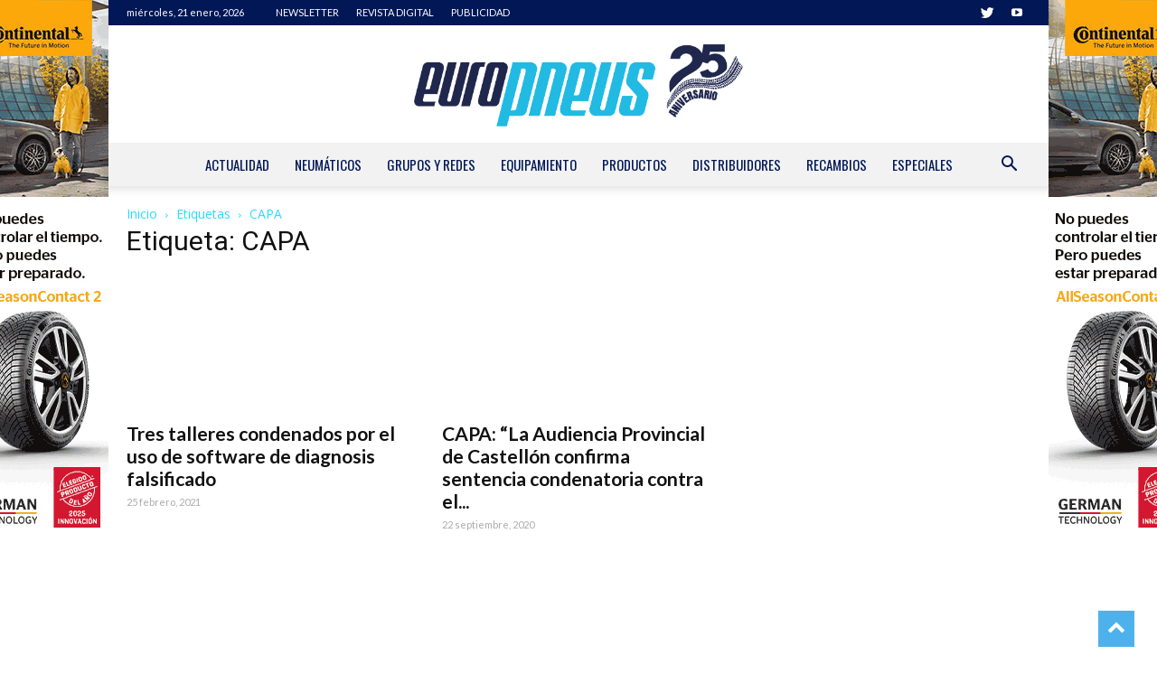

--- FILE ---
content_type: text/html; charset=UTF-8
request_url: https://www.europneus.es/tag/capa/
body_size: 18621
content:
<!doctype html >
<!--[if IE 8]>    <html class="ie8" lang="en"> <![endif]-->
<!--[if IE 9]>    <html class="ie9" lang="en"> <![endif]-->
<!--[if gt IE 8]><!--> <html lang="es"> <!--<![endif]-->
<head>
    <title>Europneus | CAPA archivos</title>
    <meta charset="UTF-8" />
    <meta name="viewport" content="width=device-width, initial-scale=1.0">
    <link rel="pingback" href="https://www.europneus.es/xmlrpc.php" />
    <meta name='robots' content='index, follow, max-image-preview:large, max-snippet:-1, max-video-preview:-1' />
	<style>img:is([sizes="auto" i], [sizes^="auto," i]) { contain-intrinsic-size: 3000px 1500px }</style>
	<link rel="icon" type="image/png" href="https://www.europneus.es/wp-content/uploads/2021/01/europneus-favicon.png">
	<!-- This site is optimized with the Yoast SEO plugin v26.4 - https://yoast.com/wordpress/plugins/seo/ -->
	<link rel="canonical" href="https://www.europneus.es/tag/capa/" />
	<link rel="next" href="https://www.europneus.es/tag/capa/page/2/" />
	<meta property="og:locale" content="es_ES" />
	<meta property="og:type" content="article" />
	<meta property="og:title" content="Europneus | CAPA archivos" />
	<meta property="og:url" content="https://www.europneus.es/tag/capa/" />
	<meta property="og:site_name" content="Europneus" />
	<meta name="twitter:card" content="summary_large_image" />
	<meta name="twitter:site" content="@EuropneusOnline" />
	<script type="application/ld+json" class="yoast-schema-graph">{"@context":"https://schema.org","@graph":[{"@type":"CollectionPage","@id":"https://www.europneus.es/tag/capa/","url":"https://www.europneus.es/tag/capa/","name":"Europneus | CAPA archivos","isPartOf":{"@id":"https://www.europneus.es/#website"},"primaryImageOfPage":{"@id":"https://www.europneus.es/tag/capa/#primaryimage"},"image":{"@id":"https://www.europneus.es/tag/capa/#primaryimage"},"thumbnailUrl":"https://www.europneus.es/wp-content/uploads/2018/07/CAPA.png","breadcrumb":{"@id":"https://www.europneus.es/tag/capa/#breadcrumb"},"inLanguage":"es"},{"@type":"ImageObject","inLanguage":"es","@id":"https://www.europneus.es/tag/capa/#primaryimage","url":"https://www.europneus.es/wp-content/uploads/2018/07/CAPA.png","contentUrl":"https://www.europneus.es/wp-content/uploads/2018/07/CAPA.png","width":598,"height":600,"caption":"CAPA"},{"@type":"BreadcrumbList","@id":"https://www.europneus.es/tag/capa/#breadcrumb","itemListElement":[{"@type":"ListItem","position":1,"name":"Portada","item":"https://www.europneus.es/"},{"@type":"ListItem","position":2,"name":"CAPA"}]},{"@type":"WebSite","@id":"https://www.europneus.es/#website","url":"https://www.europneus.es/","name":"Europneus","description":"Digital dirigido al profesional de neumáticos, mecánica rápida, concesionarios, gestores de flotas y para la industria y el comercio de neumáticos.","publisher":{"@id":"https://www.europneus.es/#organization"},"potentialAction":[{"@type":"SearchAction","target":{"@type":"EntryPoint","urlTemplate":"https://www.europneus.es/?s={search_term_string}"},"query-input":{"@type":"PropertyValueSpecification","valueRequired":true,"valueName":"search_term_string"}}],"inLanguage":"es"},{"@type":"Organization","@id":"https://www.europneus.es/#organization","name":"Europneus","url":"https://www.europneus.es/","logo":{"@type":"ImageObject","inLanguage":"es","@id":"https://www.europneus.es/#/schema/logo/image/","url":"https://www.europneus.es/wp-content/uploads/2017/07/logo-europneus.png","contentUrl":"https://www.europneus.es/wp-content/uploads/2017/07/logo-europneus.png","width":280,"height":57,"caption":"Europneus"},"image":{"@id":"https://www.europneus.es/#/schema/logo/image/"},"sameAs":["https://www.facebook.com/Europneus-285770528198441/?ref=hl","https://x.com/EuropneusOnline","https://www.youtube.com/user/europneusdigital"]}]}</script>
	<!-- / Yoast SEO plugin. -->


<link rel='dns-prefetch' href='//fonts.googleapis.com' />
<link rel="alternate" type="application/rss+xml" title="Europneus &raquo; Feed" href="https://www.europneus.es/feed/" />
<link rel="alternate" type="application/rss+xml" title="Europneus &raquo; Feed de los comentarios" href="https://www.europneus.es/comments/feed/" />
<script type="text/javascript" id="wpp-js" src="https://www.europneus.es/wp-content/plugins/wordpress-popular-posts/assets/js/wpp.min.js?ver=7.3.6" data-sampling="0" data-sampling-rate="100" data-api-url="https://www.europneus.es/wp-json/wordpress-popular-posts" data-post-id="0" data-token="9d283db45f" data-lang="0" data-debug="0"></script>
<link rel="alternate" type="application/rss+xml" title="Europneus &raquo; Etiqueta CAPA del feed" href="https://www.europneus.es/tag/capa/feed/" />
<script type="text/javascript">
/* <![CDATA[ */
window._wpemojiSettings = {"baseUrl":"https:\/\/s.w.org\/images\/core\/emoji\/16.0.1\/72x72\/","ext":".png","svgUrl":"https:\/\/s.w.org\/images\/core\/emoji\/16.0.1\/svg\/","svgExt":".svg","source":{"concatemoji":"https:\/\/www.europneus.es\/wp-includes\/js\/wp-emoji-release.min.js?ver=6.8.3"}};
/*! This file is auto-generated */
!function(s,n){var o,i,e;function c(e){try{var t={supportTests:e,timestamp:(new Date).valueOf()};sessionStorage.setItem(o,JSON.stringify(t))}catch(e){}}function p(e,t,n){e.clearRect(0,0,e.canvas.width,e.canvas.height),e.fillText(t,0,0);var t=new Uint32Array(e.getImageData(0,0,e.canvas.width,e.canvas.height).data),a=(e.clearRect(0,0,e.canvas.width,e.canvas.height),e.fillText(n,0,0),new Uint32Array(e.getImageData(0,0,e.canvas.width,e.canvas.height).data));return t.every(function(e,t){return e===a[t]})}function u(e,t){e.clearRect(0,0,e.canvas.width,e.canvas.height),e.fillText(t,0,0);for(var n=e.getImageData(16,16,1,1),a=0;a<n.data.length;a++)if(0!==n.data[a])return!1;return!0}function f(e,t,n,a){switch(t){case"flag":return n(e,"\ud83c\udff3\ufe0f\u200d\u26a7\ufe0f","\ud83c\udff3\ufe0f\u200b\u26a7\ufe0f")?!1:!n(e,"\ud83c\udde8\ud83c\uddf6","\ud83c\udde8\u200b\ud83c\uddf6")&&!n(e,"\ud83c\udff4\udb40\udc67\udb40\udc62\udb40\udc65\udb40\udc6e\udb40\udc67\udb40\udc7f","\ud83c\udff4\u200b\udb40\udc67\u200b\udb40\udc62\u200b\udb40\udc65\u200b\udb40\udc6e\u200b\udb40\udc67\u200b\udb40\udc7f");case"emoji":return!a(e,"\ud83e\udedf")}return!1}function g(e,t,n,a){var r="undefined"!=typeof WorkerGlobalScope&&self instanceof WorkerGlobalScope?new OffscreenCanvas(300,150):s.createElement("canvas"),o=r.getContext("2d",{willReadFrequently:!0}),i=(o.textBaseline="top",o.font="600 32px Arial",{});return e.forEach(function(e){i[e]=t(o,e,n,a)}),i}function t(e){var t=s.createElement("script");t.src=e,t.defer=!0,s.head.appendChild(t)}"undefined"!=typeof Promise&&(o="wpEmojiSettingsSupports",i=["flag","emoji"],n.supports={everything:!0,everythingExceptFlag:!0},e=new Promise(function(e){s.addEventListener("DOMContentLoaded",e,{once:!0})}),new Promise(function(t){var n=function(){try{var e=JSON.parse(sessionStorage.getItem(o));if("object"==typeof e&&"number"==typeof e.timestamp&&(new Date).valueOf()<e.timestamp+604800&&"object"==typeof e.supportTests)return e.supportTests}catch(e){}return null}();if(!n){if("undefined"!=typeof Worker&&"undefined"!=typeof OffscreenCanvas&&"undefined"!=typeof URL&&URL.createObjectURL&&"undefined"!=typeof Blob)try{var e="postMessage("+g.toString()+"("+[JSON.stringify(i),f.toString(),p.toString(),u.toString()].join(",")+"));",a=new Blob([e],{type:"text/javascript"}),r=new Worker(URL.createObjectURL(a),{name:"wpTestEmojiSupports"});return void(r.onmessage=function(e){c(n=e.data),r.terminate(),t(n)})}catch(e){}c(n=g(i,f,p,u))}t(n)}).then(function(e){for(var t in e)n.supports[t]=e[t],n.supports.everything=n.supports.everything&&n.supports[t],"flag"!==t&&(n.supports.everythingExceptFlag=n.supports.everythingExceptFlag&&n.supports[t]);n.supports.everythingExceptFlag=n.supports.everythingExceptFlag&&!n.supports.flag,n.DOMReady=!1,n.readyCallback=function(){n.DOMReady=!0}}).then(function(){return e}).then(function(){var e;n.supports.everything||(n.readyCallback(),(e=n.source||{}).concatemoji?t(e.concatemoji):e.wpemoji&&e.twemoji&&(t(e.twemoji),t(e.wpemoji)))}))}((window,document),window._wpemojiSettings);
/* ]]> */
</script>
<style id='wp-emoji-styles-inline-css' type='text/css'>

	img.wp-smiley, img.emoji {
		display: inline !important;
		border: none !important;
		box-shadow: none !important;
		height: 1em !important;
		width: 1em !important;
		margin: 0 0.07em !important;
		vertical-align: -0.1em !important;
		background: none !important;
		padding: 0 !important;
	}
</style>
<link rel='stylesheet' id='wp-components-css' href='https://www.europneus.es/wp-includes/css/dist/components/style.min.css?ver=6.8.3' type='text/css' media='all' />
<link rel='stylesheet' id='wp-preferences-css' href='https://www.europneus.es/wp-includes/css/dist/preferences/style.min.css?ver=6.8.3' type='text/css' media='all' />
<link rel='stylesheet' id='wp-block-editor-css' href='https://www.europneus.es/wp-includes/css/dist/block-editor/style.min.css?ver=6.8.3' type='text/css' media='all' />
<link rel='stylesheet' id='popup-maker-block-library-style-css' href='https://www.europneus.es/wp-content/plugins/popup-maker/dist/packages/block-library-style.css?ver=dbea705cfafe089d65f1' type='text/css' media='all' />
<link rel='stylesheet' id='contact-form-7-css' href='https://www.europneus.es/wp-content/plugins/contact-form-7/includes/css/styles.css?ver=6.1.3' type='text/css' media='all' />
<link rel='stylesheet' id='td-plugin-multi-purpose-css' href='https://www.europneus.es/wp-content/plugins/td-multi-purpose/style.css?ver=6.8.3' type='text/css' media='all' />
<link rel='stylesheet' id='wp-polls-css' href='https://www.europneus.es/wp-content/plugins/wp-polls/polls-css.css?ver=2.77.3' type='text/css' media='all' />
<style id='wp-polls-inline-css' type='text/css'>
.wp-polls .pollbar {
	margin: 1px;
	font-size: 6px;
	line-height: 8px;
	height: 8px;
	background-image: url('https://www.europneus.es/wp-content/plugins/wp-polls/images/default/pollbg.gif');
	border: 1px solid #c8c8c8;
}

</style>
<link rel='stylesheet' id='yop-public-css' href='https://www.europneus.es/wp-content/plugins/yop-poll/public/assets/css/yop-poll-public-6.5.39.css?ver=6.8.3' type='text/css' media='all' />
<link rel='stylesheet' id='wordpress-popular-posts-css-css' href='https://www.europneus.es/wp-content/plugins/wordpress-popular-posts/assets/css/wpp.css?ver=7.3.6' type='text/css' media='all' />
<link rel='stylesheet' id='google-fonts-style-css' href='https://fonts.googleapis.com/css?family=Lato%3A400%2C700%2C900%7COswald%3A400%2C700%2C900%7COpen+Sans%3A300italic%2C400%2C400italic%2C600%2C600italic%2C700%2C900%7CRoboto%3A300%2C400%2C400italic%2C500%2C500italic%2C700%2C900&#038;ver=8.5.1' type='text/css' media='all' />
<link rel='stylesheet' id='__EPYT__style-css' href='https://www.europneus.es/wp-content/plugins/youtube-embed-plus/styles/ytprefs.min.css?ver=14.2.3.2' type='text/css' media='all' />
<style id='__EPYT__style-inline-css' type='text/css'>

                .epyt-gallery-thumb {
                        width: 33.333%;
                }
                
</style>
<link rel='stylesheet' id='js_composer_front-css' href='https://www.europneus.es/wp-content/plugins/js_composer/assets/css/js_composer.min.css?ver=7.0' type='text/css' media='all' />
<link rel='stylesheet' id='td-theme-css' href='https://www.europneus.es/wp-content/themes/Newspaper/style.css?ver=8.5.1' type='text/css' media='all' />
<link rel='stylesheet' id='td-theme-demo-style-css' href='https://www.europneus.es/wp-content/themes/Newspaper/includes/demos/cars/demo_style.css?ver=8.5.1' type='text/css' media='all' />
<script type="text/javascript" src="https://www.europneus.es/wp-includes/js/jquery/jquery.min.js?ver=3.7.1" id="jquery-core-js"></script>
<script type="text/javascript" src="https://www.europneus.es/wp-includes/js/jquery/jquery-migrate.min.js?ver=3.4.1" id="jquery-migrate-js"></script>
<script type="text/javascript" id="yop-public-js-extra">
/* <![CDATA[ */
var objectL10n = {"yopPollParams":{"urlParams":{"ajax":"https:\/\/www.europneus.es\/wp-admin\/admin-ajax.php","wpLogin":"https:\/\/www.europneus.es\/acceso\/?redirect_to=https%3A%2F%2Fwww.europneus.es%2Fwp-admin%2Fadmin-ajax.php%3Faction%3Dyop_poll_record_wordpress_vote"},"apiParams":{"reCaptcha":{"siteKey":""},"reCaptchaV2Invisible":{"siteKey":""},"reCaptchaV3":{"siteKey":""},"hCaptcha":{"siteKey":""},"cloudflareTurnstile":{"siteKey":""}},"captchaParams":{"imgPath":"https:\/\/www.europneus.es\/wp-content\/plugins\/yop-poll\/public\/assets\/img\/","url":"https:\/\/www.europneus.es\/wp-content\/plugins\/yop-poll\/app.php","accessibilityAlt":"","accessibilityTitle":"","accessibilityDescription":"","explanation":"","refreshAlt":"","refreshTitle":""},"voteParams":{"invalidPoll":"","noAnswersSelected":"","minAnswersRequired":"","maxAnswersRequired":"","noAnswerForOther":"","noValueForCustomField":"","tooManyCharsForCustomField":"Text for {custom_field_name} is too long","consentNotChecked":"","noCaptchaSelected":"","thankYou":""},"resultsParams":{"singleVote":"","multipleVotes":"","singleAnswer":"","multipleAnswers":""}}};
/* ]]> */
</script>
<script type="text/javascript" src="https://www.europneus.es/wp-content/plugins/yop-poll/public/assets/js/yop-poll-public-6.5.39.min.js?ver=6.8.3" id="yop-public-js"></script>
<script type="text/javascript" id="__ytprefs__-js-extra">
/* <![CDATA[ */
var _EPYT_ = {"ajaxurl":"https:\/\/www.europneus.es\/wp-admin\/admin-ajax.php","security":"a93a0dc493","gallery_scrolloffset":"20","eppathtoscripts":"https:\/\/www.europneus.es\/wp-content\/plugins\/youtube-embed-plus\/scripts\/","eppath":"https:\/\/www.europneus.es\/wp-content\/plugins\/youtube-embed-plus\/","epresponsiveselector":"[\"iframe.__youtube_prefs_widget__\"]","epdovol":"1","version":"14.2.3.2","evselector":"iframe.__youtube_prefs__[src], iframe[src*=\"youtube.com\/embed\/\"], iframe[src*=\"youtube-nocookie.com\/embed\/\"]","ajax_compat":"","maxres_facade":"eager","ytapi_load":"light","pause_others":"","stopMobileBuffer":"1","facade_mode":"","not_live_on_channel":""};
/* ]]> */
</script>
<script type="text/javascript" src="https://www.europneus.es/wp-content/plugins/youtube-embed-plus/scripts/ytprefs.min.js?ver=14.2.3.2" id="__ytprefs__-js"></script>
<script></script><link rel="https://api.w.org/" href="https://www.europneus.es/wp-json/" /><link rel="alternate" title="JSON" type="application/json" href="https://www.europneus.es/wp-json/wp/v2/tags/158" /><link rel="EditURI" type="application/rsd+xml" title="RSD" href="https://www.europneus.es/xmlrpc.php?rsd" />
<meta name="generator" content="WordPress 6.8.3" />
<meta name="generator" content="Redux 4.5.8" />            <style id="wpp-loading-animation-styles">@-webkit-keyframes bgslide{from{background-position-x:0}to{background-position-x:-200%}}@keyframes bgslide{from{background-position-x:0}to{background-position-x:-200%}}.wpp-widget-block-placeholder,.wpp-shortcode-placeholder{margin:0 auto;width:60px;height:3px;background:#dd3737;background:linear-gradient(90deg,#dd3737 0%,#571313 10%,#dd3737 100%);background-size:200% auto;border-radius:3px;-webkit-animation:bgslide 1s infinite linear;animation:bgslide 1s infinite linear}</style>
            			<script>
				window.tdwGlobal = {"adminUrl":"https:\/\/www.europneus.es\/wp-admin\/","wpRestNonce":"9d283db45f","wpRestUrl":"https:\/\/www.europneus.es\/wp-json\/","permalinkStructure":"\/%category%\/%postname%\/"};
			</script>
			<!--[if lt IE 9]><script src="https://html5shim.googlecode.com/svn/trunk/html5.js"></script><![endif]-->
    <script src="https://www.google.com/recaptcha/api.js"></script>      <meta name="onesignal" content="wordpress-plugin"/>
            <script>

      window.OneSignalDeferred = window.OneSignalDeferred || [];

      OneSignalDeferred.push(function(OneSignal) {
        var oneSignal_options = {};
        window._oneSignalInitOptions = oneSignal_options;

        oneSignal_options['serviceWorkerParam'] = { scope: '/' };
oneSignal_options['serviceWorkerPath'] = 'OneSignalSDKWorker.js.php';

        OneSignal.Notifications.setDefaultUrl("https://www.europneus.es");

        oneSignal_options['wordpress'] = true;
oneSignal_options['appId'] = 'd75b0300-1424-476a-b485-743d88718dfe';
oneSignal_options['allowLocalhostAsSecureOrigin'] = true;
oneSignal_options['welcomeNotification'] = { };
oneSignal_options['welcomeNotification']['title'] = "";
oneSignal_options['welcomeNotification']['message'] = "¡Gracias por suscribirte!";
oneSignal_options['path'] = "https://www.europneus.es/wp-content/plugins/onesignal-free-web-push-notifications/sdk_files/";
oneSignal_options['promptOptions'] = { };
oneSignal_options['promptOptions']['actionMessage'] = "Quieres visualizar notificaciones:";
oneSignal_options['promptOptions']['exampleNotificationTitleDesktop'] = "Esto e sun ejemplo de notificación";
oneSignal_options['promptOptions']['exampleNotificationMessageDesktop'] = "Las notificaciones aparecerán en tu escritorio";
oneSignal_options['promptOptions']['exampleNotificationTitleMobile'] = "Ejemplo de notificación";
oneSignal_options['promptOptions']['exampleNotificationMessageMobile'] = "Las notificaciones aparecerán en tu dispositivo";
oneSignal_options['promptOptions']['exampleNotificationCaption'] = "Puedes darte de baja en cualquier momento";
oneSignal_options['promptOptions']['acceptButtonText'] = "Continuar";
oneSignal_options['promptOptions']['cancelButtonText'] = "No gracias";
oneSignal_options['promptOptions']['siteName'] = "https://www.europneus.es";
oneSignal_options['promptOptions']['autoAcceptTitle'] = "Aceptar";
oneSignal_options['notifyButton'] = { };
oneSignal_options['notifyButton']['enable'] = true;
oneSignal_options['notifyButton']['position'] = 'bottom-right';
oneSignal_options['notifyButton']['theme'] = 'default';
oneSignal_options['notifyButton']['size'] = 'medium';
oneSignal_options['notifyButton']['showCredit'] = true;
oneSignal_options['notifyButton']['text'] = {};
oneSignal_options['notifyButton']['text']['tip.state.unsubscribed'] = 'Suscribirse a notificaciones';
oneSignal_options['notifyButton']['text']['tip.state.subscribed'] = 'Ya estás suscrito a nuestras notificaciones';
oneSignal_options['notifyButton']['text']['tip.state.blocked'] = 'Ya has bloqueado nuestras notificaciones';
oneSignal_options['notifyButton']['text']['message.action.subscribed'] = '¡Gracias por suscribirte!';
oneSignal_options['notifyButton']['text']['message.action.resubscribed'] = 'Ya estás suscrito a las notificaciones';
oneSignal_options['notifyButton']['text']['message.action.unsubscribed'] = 'No volverás a recibir notificaciones.';
oneSignal_options['notifyButton']['text']['dialog.main.title'] = 'Actualiza preferencias de notificaciones';
oneSignal_options['notifyButton']['text']['dialog.main.button.subscribe'] = 'SUSCRIBIRSE';
oneSignal_options['notifyButton']['text']['dialog.main.button.unsubscribe'] = 'DARSE DE BAJA';
oneSignal_options['notifyButton']['text']['dialog.blocked.title'] = 'Bloquear notificaciones';
oneSignal_options['notifyButton']['text']['dialog.blocked.message'] = 'Sigue estas instrucciones para permitir notificaciones';
              OneSignal.init(window._oneSignalInitOptions);
              OneSignal.Slidedown.promptPush()      });

      function documentInitOneSignal() {
        var oneSignal_elements = document.getElementsByClassName("OneSignal-prompt");

        var oneSignalLinkClickHandler = function(event) { OneSignal.Notifications.requestPermission(); event.preventDefault(); };        for(var i = 0; i < oneSignal_elements.length; i++)
          oneSignal_elements[i].addEventListener('click', oneSignalLinkClickHandler, false);
      }

      if (document.readyState === 'complete') {
           documentInitOneSignal();
      }
      else {
           window.addEventListener("load", function(event){
               documentInitOneSignal();
          });
      }
    </script>
<meta name="generator" content="Powered by WPBakery Page Builder - drag and drop page builder for WordPress."/>

<!-- JS generated by theme -->

<script>
    
    

	    var tdBlocksArray = []; //here we store all the items for the current page

	    //td_block class - each ajax block uses a object of this class for requests
	    function tdBlock() {
		    this.id = '';
		    this.block_type = 1; //block type id (1-234 etc)
		    this.atts = '';
		    this.td_column_number = '';
		    this.td_current_page = 1; //
		    this.post_count = 0; //from wp
		    this.found_posts = 0; //from wp
		    this.max_num_pages = 0; //from wp
		    this.td_filter_value = ''; //current live filter value
		    this.is_ajax_running = false;
		    this.td_user_action = ''; // load more or infinite loader (used by the animation)
		    this.header_color = '';
		    this.ajax_pagination_infinite_stop = ''; //show load more at page x
	    }


        // td_js_generator - mini detector
        (function(){
            var htmlTag = document.getElementsByTagName("html")[0];

	        if ( navigator.userAgent.indexOf("MSIE 10.0") > -1 ) {
                htmlTag.className += ' ie10';
            }

            if ( !!navigator.userAgent.match(/Trident.*rv\:11\./) ) {
                htmlTag.className += ' ie11';
            }

	        if ( navigator.userAgent.indexOf("Edge") > -1 ) {
                htmlTag.className += ' ieEdge';
            }

            if ( /(iPad|iPhone|iPod)/g.test(navigator.userAgent) ) {
                htmlTag.className += ' td-md-is-ios';
            }

            var user_agent = navigator.userAgent.toLowerCase();
            if ( user_agent.indexOf("android") > -1 ) {
                htmlTag.className += ' td-md-is-android';
            }

            if ( -1 !== navigator.userAgent.indexOf('Mac OS X')  ) {
                htmlTag.className += ' td-md-is-os-x';
            }

            if ( /chrom(e|ium)/.test(navigator.userAgent.toLowerCase()) ) {
               htmlTag.className += ' td-md-is-chrome';
            }

            if ( -1 !== navigator.userAgent.indexOf('Firefox') ) {
                htmlTag.className += ' td-md-is-firefox';
            }

            if ( -1 !== navigator.userAgent.indexOf('Safari') && -1 === navigator.userAgent.indexOf('Chrome') ) {
                htmlTag.className += ' td-md-is-safari';
            }

            if( -1 !== navigator.userAgent.indexOf('IEMobile') ){
                htmlTag.className += ' td-md-is-iemobile';
            }

        })();




        var tdLocalCache = {};

        ( function () {
            "use strict";

            tdLocalCache = {
                data: {},
                remove: function (resource_id) {
                    delete tdLocalCache.data[resource_id];
                },
                exist: function (resource_id) {
                    return tdLocalCache.data.hasOwnProperty(resource_id) && tdLocalCache.data[resource_id] !== null;
                },
                get: function (resource_id) {
                    return tdLocalCache.data[resource_id];
                },
                set: function (resource_id, cachedData) {
                    tdLocalCache.remove(resource_id);
                    tdLocalCache.data[resource_id] = cachedData;
                }
            };
        })();

    
    
var td_viewport_interval_list=[{"limitBottom":767,"sidebarWidth":228},{"limitBottom":1018,"sidebarWidth":300},{"limitBottom":1140,"sidebarWidth":324}];
var td_animation_stack_effect="type0";
var tds_animation_stack=true;
var td_animation_stack_specific_selectors=".entry-thumb, img";
var td_animation_stack_general_selectors=".td-animation-stack img, .td-animation-stack .entry-thumb, .post img";
var td_ajax_url="https:\/\/www.europneus.es\/wp-admin\/admin-ajax.php?td_theme_name=Newspaper&v=8.5.1";
var td_get_template_directory_uri="https:\/\/www.europneus.es\/wp-content\/themes\/Newspaper";
var tds_snap_menu="";
var tds_logo_on_sticky="";
var tds_header_style="10";
var td_please_wait="Por favor espera...";
var td_email_user_pass_incorrect="Usuario o contrase\u00f1a incorrecta!";
var td_email_user_incorrect="Correo electr\u00f3nico o nombre de usuario incorrecto!";
var td_email_incorrect="Correo electr\u00f3nico incorrecto!";
var tds_more_articles_on_post_enable="";
var tds_more_articles_on_post_time_to_wait="";
var tds_more_articles_on_post_pages_distance_from_top=0;
var tds_theme_color_site_wide="#4db2ec";
var tds_smart_sidebar="";
var tdThemeName="Newspaper";
var td_magnific_popup_translation_tPrev="Anterior (tecla de flecha izquierda)";
var td_magnific_popup_translation_tNext="Siguiente (tecla de flecha derecha)";
var td_magnific_popup_translation_tCounter="%curr% de %total%";
var td_magnific_popup_translation_ajax_tError="El contenido de %url% no pudo cargarse.";
var td_magnific_popup_translation_image_tError="La imagen #%curr% no pudo cargarse.";
var tdDateNamesI18n={"month_names":["enero","febrero","marzo","abril","mayo","junio","julio","agosto","septiembre","octubre","noviembre","diciembre"],"month_names_short":["Ene","Feb","Mar","Abr","May","Jun","Jul","Ago","Sep","Oct","Nov","Dic"],"day_names":["domingo","lunes","martes","mi\u00e9rcoles","jueves","viernes","s\u00e1bado"],"day_names_short":["Dom","Lun","Mar","Mi\u00e9","Jue","Vie","S\u00e1b"]};
var td_ad_background_click_link="https:\/\/www.continental-neumaticos.es\/b2c\/car\/tires\/allseasoncontact-2\/";
var td_ad_background_click_target="_blank";
</script>

<script type="application/ld+json">
                        {
                            "@context": "http://schema.org",
                            "@type": "BreadcrumbList",
                            "itemListElement": [{
                            "@type": "ListItem",
                            "position": 1,
                                "item": {
                                "@type": "WebSite",
                                "@id": "https://www.europneus.es/",
                                "name": "Inicio"                                               
                            }
                        },{
                            "@type": "ListItem",
                            "position": 2,
                                "item": {
                                "@type": "WebPage",
                                "@id": "https://www.europneus.es/tag/capa/",
                                "name": "CAPA"
                            }
                        }    ]
                        }
                       </script>		<style type="text/css" id="wp-custom-css">
			/*GENERAL*/

.vc_widget_sidebar.td_uid_121_6194d728ddc57_rand img {
  width: 100% !important;
	display: block;
	margin: auto;
}

/*PREMIOS HEVEA 2021*/
.contest-form{
	font-family: Montserrat;
	font-size:18px;
}
.contest-error{
	text-align: center;
}
.nominees-category{
	display:none;
}
.nominees-image{
	display: flex;
  justify-content: center;
  padding-bottom: 30px;
}
.nominees-image img{
	max-width: 600px;
	width: 100%;
  padding: 0 20px;
}
.block-nominees-list{
	max-width: 600px;
  display: flex;
  flex-direction: column;
  margin: auto;
}
.block-nominees-list:before{
	content:"Introduce tus votos";
	font-family: Montserrat;
	font-weight: 700;
	text-align: center;
	margin-bottom: 20px;
}
.block-nominees-list:after{
	content: "Recuerda que podrás votar hasta a 3 nominados pero no podrás repetir las puntuaciones en tu votación. Mínimo tendrás que asignar una de las tres puntuaciones a uno de los nominados para que tu voto sea válido.";
		font-size: 14px;
	margin-top: 25px;
}
.nominee{
	margin-bottom: 10px;
}
.nomineesGrid{
	display: flex;
	flex-wrap: wrap;
}
.nomineeName{
	
}
.nomineeDescription{
	
}
.nomineeImage{
	
}
/*FIN PREMIOS HEVEA 2021*/
.td-header-sp-recs .td-header-rec-wrap .td-a-rec iframe{display:block;margin:auto;}

.td-pulldown-filter-display-option {display: none}
.td-header-style-10 .td-logo-wrap-full a {width: 35%;}
.td-menu-login-section {display: none;}

.td-social-google, .td-social-pinterest{display:none !important;}

.post-ratings img{
	float:left;
}


.rating_stars{
	display:block;
	margin:auto;
}

.post-ratings{
	display:block;
	margin:auto;
}

.premios-img {margin-bottom: -35px !important;}

.puesto_candidato {
    margin-bottom: 8%;
    margin-top: -13%;
}
.candidatura_votada {margin-bottom: -40px !important; margin-top: -10px;}
.videocentrado .wp-video {
margin-left:auto;
margin-right:auto;
margin-bottom:20px;
margin-top:20px;
}

video::-webkit-media-controls {display: none;}

@media (min-width: 320px) and (max-width: 670px) {
	.candidatura_space_mobile {display: none;}
	.title_candidatura 
	{padding-left: 10%;
    margin-top: -13%;}
	.candidatos_list 
	{padding-top: 10%;}
	.puesto_candidato
	{margin-top: -5%; margin-bottom: 5%;}
	.rating_candidatos_mobile 	{padding-left: 10%;}
	.candidatura_votada {    margin-bottom: -16px !important;
    margin-top: -19px;}
	.img_candidato {margin-top: 20%;}
	.button_candidatura {
    max-width: 90%;
    margin: 0 auto;
}
	.button_candidatura_end {
    max-width: 90%;
    margin: 0 auto;
		margin-bottom: 20%;
}
	.presentacion_hevea {padding: 0 10% 0 10% !important;}
	.divider_mobile {display: none;}
}

.ensidebar {padding-left:0 !important;}

.td-scroll-up {
    bottom: 74px;
	right: 25px;}

/*PUBLICIDAD*/
.bloquePubli ins a::before{
	content:"P U B L I C I D A D ";
	text-align:center;
	font-size:8px;
}

.td-a-rec h4.block-title, .td-a-rec .td-block-title-wrap{
	display: none;
}

.td-a-rec:not(.td-a-rec-id-header) ins a::before{
	content:"Publicidad";
	font-family: Oswald;
  font-size: 12px;
	display:block;
	padding-bottom: 10px;
	color:#aaa;
  text-transform: uppercase;
}

.td-a-rec-id-header_neumaticos ins a::before, .td-a-rec-id-header_grupos_y_redes ins a::before, .td-a-rec-id-header_equipamiento ins a::before, .td-a-rec-id-header_actualidad ins a::before,.td-a-rec-id-header_productos ins a::before,.td-a-rec-id-header_distribuidores ins a::before, .td-a-rec-id-header_recambios ins a::before{display:none !important;}

.td-a-rec-id-smart_list_6 img, .td-a-rec-id-smart_list_7 img, .td-a-rec-id-smart_list_8 img, .td-a-rec-id-post_style_12 img, .td-a-rec-id-sidebar img, .td-a-rec-id-content_top img, .td-a-rec-id-content_inline img, .td-a-rec-id-content_bottom img, .td-a-rec-id-custom_ad_1 img, .td-a-rec-id-custom_ad_2 img, .td-a-rec-id-custom_ad_3 img, .td-a-rec-id-custom_ad_4 img, .td-a-rec-id-custom_ad_5 img{
	width: auto !important;
}

.td-a-rec-id-smart_list_6 a img, .td-a-rec-id-smart_list_7 a img, .td-a-rec-id-smart_list_8 a img, .td-a-rec-id-post_style_12 a img, .td-a-rec-id-sidebar a img, .td-a-rec-id-content_top a img, .td-a-rec-id-content_inline a img, .td-a-rec-id-content_bottom a img, .td-a-rec-id-custom_ad_1 a img, .td-a-rec-id-custom_ad_2 a img, .td-a-rec-id-custom_ad_3 a img, .td-a-rec-id-custom_ad_4 a img, .td-a-rec-id-custom_ad_5 a img{
	width: 100% !important;
}
		</style>
		
<!-- Button style compiled by theme -->

<style>
    .tdm-header-style-1.td-header-wrap .td-header-top-menu-full,
                .tdm-header-style-1.td-header-wrap .top-header-menu .sub-menu,
                .tdm-header-style-2.td-header-wrap .td-header-top-menu-full,
                .tdm-header-style-2.td-header-wrap .top-header-menu .sub-menu,
                .tdm-header-style-3.td-header-wrap .td-header-top-menu-full,
                .tdm-header-style-3.td-header-wrap .top-header-menu .sub-menu{
                    background-color: #011756;
                }
				
				
                .tdm-menu-active-style3 .tdm-header.td-header-wrap .sf-menu > .current-menu-item > a,
                .tdm-menu-active-style3 .tdm-header.td-header-wrap .sf-menu > .current-menu-ancestor > a,
                .tdm-menu-active-style3 .tdm-header.td-header-wrap .sf-menu > .current-category-ancestor > a,
                .tdm-menu-active-style3 .tdm-header.td-header-wrap .sf-menu > li > a:hover,
                .tdm-menu-active-style3 .tdm-header.td-header-wrap .sf-menu > .sfHover > a {
                  color: #01bee6;
                }
                .tdm-menu-active-style4 .tdm-header .sf-menu > .current-menu-item > a,
                .tdm-menu-active-style4 .tdm-header .sf-menu > .current-menu-ancestor > a,
                .tdm-menu-active-style4 .tdm-header .sf-menu > .current-category-ancestor > a,
                .tdm-menu-active-style4 .tdm-header .sf-menu > li > a:hover,
                .tdm-menu-active-style4 .tdm-header .sf-menu > .sfHover > a {
                  border-color: #01bee6;
                }
                .tdm-menu-active-style5 .tdm-header .td-header-menu-wrap .sf-menu > .current-menu-item > a,
                .tdm-menu-active-style5 .tdm-header .td-header-menu-wrap .sf-menu > .current-menu-ancestor > a,
                .tdm-menu-active-style5 .tdm-header .td-header-menu-wrap .sf-menu > .current-category-ancestor > a,
                .tdm-menu-active-style5 .tdm-header .td-header-menu-wrap .sf-menu > li > a:hover,
                .tdm-menu-active-style5 .tdm-header .td-header-menu-wrap .sf-menu > .sfHover > a {
                  background-color: #01bee6;
                }
</style>

<noscript><style> .wpb_animate_when_almost_visible { opacity: 1; }</style></noscript>	<style id="tdw-css-placeholder"></style></head>

<body class="archive tag tag-capa tag-158 wp-theme-Newspaper user-registration-page ur-settings-sidebar-show global-block-template-1 wpb-js-composer js-comp-ver-7.0 vc_responsive td-animation-stack-type0 td-boxed-layout td-ad-background-link" itemscope="itemscope" itemtype="https://schema.org/WebPage">

        <div class="td-scroll-up"><i class="td-icon-menu-up"></i></div>
    
    <div class="td-menu-background"></div>
<div id="td-mobile-nav">
    <div class="td-mobile-container">
        <!-- mobile menu top section -->
        <div class="td-menu-socials-wrap">
            <!-- socials -->
            <div class="td-menu-socials">
                
        <span class="td-social-icon-wrap">
            <a target="_blank" href="https://twitter.com/EuropneusOnline" title="Twitter">
                <i class="td-icon-font td-icon-twitter"></i>
            </a>
        </span>
        <span class="td-social-icon-wrap">
            <a target="_blank" href="https://www.youtube.com/user/europneusdigital" title="Youtube">
                <i class="td-icon-font td-icon-youtube"></i>
            </a>
        </span>            </div>
            <!-- close button -->
            <div class="td-mobile-close">
                <a href="#"><i class="td-icon-close-mobile"></i></a>
            </div>
        </div>

        <!-- login section -->
        
        <!-- menu section -->
        <div class="td-mobile-content">
            <div class="menu-europneus-profesional-container"><ul id="menu-europneus-profesional" class="td-mobile-main-menu"><li id="menu-item-1036" class="menu-item menu-item-type-custom menu-item-object-custom menu-item-first menu-item-1036"><a href="/actualidad">Actualidad</a></li>
<li id="menu-item-218" class="menu-item menu-item-type-custom menu-item-object-custom menu-item-218"><a href="/neumaticos">Neumáticos</a></li>
<li id="menu-item-219" class="menu-item menu-item-type-custom menu-item-object-custom menu-item-219"><a href="/grupos-y-redes">Grupos y Redes</a></li>
<li id="menu-item-220" class="menu-item menu-item-type-custom menu-item-object-custom menu-item-220"><a href="/equipamiento">Equipamiento</a></li>
<li id="menu-item-221" class="menu-item menu-item-type-custom menu-item-object-custom menu-item-221"><a href="/productos">Productos</a></li>
<li id="menu-item-222" class="menu-item menu-item-type-custom menu-item-object-custom menu-item-222"><a href="/distribuidores">Distribuidores</a></li>
<li id="menu-item-223" class="menu-item menu-item-type-custom menu-item-object-custom menu-item-223"><a href="/recambios">Recambios</a></li>
<li id="menu-item-13709" class="menu-item menu-item-type-taxonomy menu-item-object-category menu-item-13709"><a href="https://www.europneus.es/especiales/">Especiales</a></li>
</ul></div>        </div>
    </div>

    <!-- register/login section -->
    </div>    <div class="td-search-background"></div>
<div class="td-search-wrap-mob">
	<div class="td-drop-down-search" aria-labelledby="td-header-search-button">
		<form method="get" class="td-search-form" action="https://www.europneus.es/">
			<!-- close button -->
			<div class="td-search-close">
				<a href="#"><i class="td-icon-close-mobile"></i></a>
			</div>
			<div role="search" class="td-search-input">
				<span>Buscar</span>
				<input id="td-header-search-mob" type="text" value="" name="s" autocomplete="off" />
			</div>
		</form>
		<div id="td-aj-search-mob"></div>
	</div>
</div>    
    
    <div id="td-outer-wrap" class="td-theme-wrap">
    
        <!--
Header style 10
-->

<div class="td-header-wrap td-header-style-10 ">
    
	<div class="td-header-top-menu-full td-container-wrap ">
		<div class="td-container td-header-row td-header-top-menu">
            
    <div class="top-bar-style-1">
        
<div class="td-header-sp-top-menu">


	        <div class="td_data_time">
            <div >

                miércoles, 21 enero, 2026
            </div>
        </div>
    <div class="menu-top-container"><ul id="menu-top-bar-europneus" class="top-header-menu"><li id="menu-item-226" class="menu-item menu-item-type-custom menu-item-object-custom menu-item-first td-menu-item td-normal-menu menu-item-226"><a href="/newsletter-neumaticos-espana">NEWSLETTER</a></li>
<li id="menu-item-1396" class="menu-item menu-item-type-custom menu-item-object-custom td-menu-item td-normal-menu menu-item-1396"><a href="/revista-digital">REVISTA DIGITAL</a></li>
<li id="menu-item-3244" class="menu-item menu-item-type-post_type menu-item-object-page td-menu-item td-normal-menu menu-item-3244"><a href="https://www.europneus.es/publicidad/">PUBLICIDAD</a></li>
</ul></div></div>
        <div class="td-header-sp-top-widget">
    
    
        
        <span class="td-social-icon-wrap">
            <a target="_blank" href="https://twitter.com/EuropneusOnline" title="Twitter">
                <i class="td-icon-font td-icon-twitter"></i>
            </a>
        </span>
        <span class="td-social-icon-wrap">
            <a target="_blank" href="https://www.youtube.com/user/europneusdigital" title="Youtube">
                <i class="td-icon-font td-icon-youtube"></i>
            </a>
        </span>    </div>    </div>

<!-- LOGIN MODAL -->
		</div>
	</div>
	
	
    
    
	
    <div class="td-banner-wrap-full td-logo-wrap-full td-logo-mobile-loaded td-container-wrap ">
        <div class="td-header-sp-logo">
            		<a class="td-main-logo" href="https://www.europneus.es/">
			<img class="td-retina-data"  data-retina="https://www.europneus.es/wp-content/uploads/2025/01/Logo25ANV.png" src="https://www.europneus.es/wp-content/uploads/2025/01/Logo25ANV.png" alt="Europneus" width="1161"/>
			<span class="td-visual-hidden">Europneus</span>
		</a>
	        </div>
    </div>

	<div class="td-header-menu-wrap-full td-container-wrap ">
        
        <div class="td-header-menu-wrap td-header-gradient ">
			<div class="td-container td-header-row td-header-main-menu">
				<div id="td-header-menu" role="navigation">
    <div id="td-top-mobile-toggle"><a href="#"><i class="td-icon-font td-icon-mobile"></i></a></div>
    <div class="td-main-menu-logo td-logo-in-header">
        		<a class="td-mobile-logo td-sticky-disable" href="https://www.europneus.es/">
			<img class="td-retina-data" data-retina="https://www.europneus.es/wp-content/uploads/2025/01/Logo25ANVblanco.png" src="https://www.europneus.es/wp-content/uploads/2025/01/Logo25ANVblanco.png" alt="Europneus"/>
		</a>
			<a class="td-header-logo td-sticky-disable" href="https://www.europneus.es/">
			<img class="td-retina-data" data-retina="https://www.europneus.es/wp-content/uploads/2025/01/Logo25ANV.png" src="https://www.europneus.es/wp-content/uploads/2025/01/Logo25ANV.png" alt="Europneus"/>
		</a>
	    </div>
    <div class="menu-europneus-profesional-container"><ul id="menu-europneus-profesional-1" class="sf-menu"><li class="menu-item menu-item-type-custom menu-item-object-custom menu-item-first td-menu-item td-normal-menu menu-item-1036"><a href="/actualidad">Actualidad</a></li>
<li class="menu-item menu-item-type-custom menu-item-object-custom td-menu-item td-normal-menu menu-item-218"><a href="/neumaticos">Neumáticos</a></li>
<li class="menu-item menu-item-type-custom menu-item-object-custom td-menu-item td-normal-menu menu-item-219"><a href="/grupos-y-redes">Grupos y Redes</a></li>
<li class="menu-item menu-item-type-custom menu-item-object-custom td-menu-item td-normal-menu menu-item-220"><a href="/equipamiento">Equipamiento</a></li>
<li class="menu-item menu-item-type-custom menu-item-object-custom td-menu-item td-normal-menu menu-item-221"><a href="/productos">Productos</a></li>
<li class="menu-item menu-item-type-custom menu-item-object-custom td-menu-item td-normal-menu menu-item-222"><a href="/distribuidores">Distribuidores</a></li>
<li class="menu-item menu-item-type-custom menu-item-object-custom td-menu-item td-normal-menu menu-item-223"><a href="/recambios">Recambios</a></li>
<li class="menu-item menu-item-type-taxonomy menu-item-object-category td-menu-item td-normal-menu menu-item-13709"><a href="https://www.europneus.es/especiales/">Especiales</a></li>
</ul></div></div>


    <div class="header-search-wrap">
        <div class="td-search-btns-wrap">
            <a id="td-header-search-button" href="#" role="button" class="dropdown-toggle " data-toggle="dropdown"><i class="td-icon-search"></i></a>
            <a id="td-header-search-button-mob" href="#" role="button" class="dropdown-toggle " data-toggle="dropdown"><i class="td-icon-search"></i></a>
        </div>

        <div class="td-drop-down-search" aria-labelledby="td-header-search-button">
            <form method="get" class="td-search-form" action="https://www.europneus.es/">
                <div role="search" class="td-head-form-search-wrap">
                    <input id="td-header-search" type="text" value="" name="s" autocomplete="off" /><input class="wpb_button wpb_btn-inverse btn" type="submit" id="td-header-search-top" value="Buscar" />
                </div>
            </form>
            <div id="td-aj-search"></div>
        </div>
    </div>
			</div>
		</div>
	</div>

</div><div class="td-main-content-wrap td-container-wrap">

    <div class="td-container ">
        <div class="td-crumb-container">
            <div class="entry-crumbs"><span><a title="" class="entry-crumb" href="https://www.europneus.es/">Inicio</a></span> <i class="td-icon-right td-bread-sep td-bred-no-url-last"></i> <span class="td-bred-no-url-last">Etiquetas</span> <i class="td-icon-right td-bread-sep td-bred-no-url-last"></i> <span class="td-bred-no-url-last">CAPA</span></div>        </div>
        <div class="td-pb-row">
                                    <div class="td-pb-span8 td-main-content">
                            <div class="td-ss-main-content">
                                <div class="td-page-header">
                                    <h1 class="entry-title td-page-title">
                                        <span>Etiqueta: CAPA</span>
                                    </h1>
                                </div>
                                

	<div class="td-block-row">

	<div class="td-block-span6">

        <div class="td_module_1 td_module_wrap td-animation-stack">
            <div class="td-module-image">
                <div class="td-module-thumb"><a href="https://www.europneus.es/equipamiento/tres-talleres-condenados-por-el-uso-de-software-de-diagnosis-falsificado/" rel="bookmark" title="Tres talleres condenados por el uso de software de diagnosis falsificado"><img width="324" height="160" class="entry-thumb" src="https://www.europneus.es/wp-content/uploads/2018/07/CAPA-324x160.png" srcset="https://www.europneus.es/wp-content/uploads/2018/07/CAPA-324x160.png 324w, https://www.europneus.es/wp-content/uploads/2018/07/CAPA-533x261.png 533w" sizes="(max-width: 324px) 100vw, 324px" alt="CAPA" title="Tres talleres condenados por el uso de software de diagnosis falsificado"/></a></div>                            </div>
            <h3 class="entry-title td-module-title"><a href="https://www.europneus.es/equipamiento/tres-talleres-condenados-por-el-uso-de-software-de-diagnosis-falsificado/" rel="bookmark" title="Tres talleres condenados por el uso de software de diagnosis falsificado">Tres talleres condenados por el uso de software de diagnosis falsificado</a></h3>
            <div class="td-module-meta-info">
                <span class="td-post-author-name"><a href="https://www.europneus.es/author/pedro-barroso/">Pedro Barroso</a> <span>-</span> </span>                <span class="td-post-date"><time class="entry-date updated td-module-date" datetime="2021-02-25T11:02:54+00:00" >25 febrero, 2021</time></span>                <div class="td-module-comments"><a href="https://www.europneus.es/equipamiento/tres-talleres-condenados-por-el-uso-de-software-de-diagnosis-falsificado/#respond">0</a></div>            </div>

            
        </div>

        
	</div> <!-- ./td-block-span6 -->

	<div class="td-block-span6">

        <div class="td_module_1 td_module_wrap td-animation-stack">
            <div class="td-module-image">
                <div class="td-module-thumb"><a href="https://www.europneus.es/equipamiento/capa-la-audiencia-provincial-de-castellon-confirma-sentencia-condenatoria-contra-el-propietario-de-un-taller-que-empleaba-etiquetas-con-marca-bosch-en-equipos-piratas/" rel="bookmark" title="CAPA: “La Audiencia Provincial de Castellón confirma sentencia condenatoria contra el propietario de un taller que empleaba etiquetas con marca Bosch en equipos piratas”"><img width="324" height="160" class="entry-thumb" src="https://www.europneus.es/wp-content/uploads/2018/07/CAPA-324x160.png" srcset="https://www.europneus.es/wp-content/uploads/2018/07/CAPA-324x160.png 324w, https://www.europneus.es/wp-content/uploads/2018/07/CAPA-533x261.png 533w" sizes="(max-width: 324px) 100vw, 324px" alt="CAPA" title="CAPA: “La Audiencia Provincial de Castellón confirma sentencia condenatoria contra el propietario de un taller que empleaba etiquetas con marca Bosch en equipos piratas”"/></a></div>                            </div>
            <h3 class="entry-title td-module-title"><a href="https://www.europneus.es/equipamiento/capa-la-audiencia-provincial-de-castellon-confirma-sentencia-condenatoria-contra-el-propietario-de-un-taller-que-empleaba-etiquetas-con-marca-bosch-en-equipos-piratas/" rel="bookmark" title="CAPA: “La Audiencia Provincial de Castellón confirma sentencia condenatoria contra el propietario de un taller que empleaba etiquetas con marca Bosch en equipos piratas”">CAPA: “La Audiencia Provincial de Castellón confirma sentencia condenatoria contra el...</a></h3>
            <div class="td-module-meta-info">
                <span class="td-post-author-name"><a href="https://www.europneus.es/author/carlos-barrero/">Carlos Barrero</a> <span>-</span> </span>                <span class="td-post-date"><time class="entry-date updated td-module-date" datetime="2020-09-22T12:10:38+00:00" >22 septiembre, 2020</time></span>                <div class="td-module-comments"><a href="https://www.europneus.es/equipamiento/capa-la-audiencia-provincial-de-castellon-confirma-sentencia-condenatoria-contra-el-propietario-de-un-taller-que-empleaba-etiquetas-con-marca-bosch-en-equipos-piratas/#respond">0</a></div>            </div>

            
        </div>

        
	</div> <!-- ./td-block-span6 --></div><!--./row-fluid-->

	<div class="td-block-row">

	<div class="td-block-span6">

        <div class="td_module_1 td_module_wrap td-animation-stack">
            <div class="td-module-image">
                <div class="td-module-thumb"><a href="https://www.europneus.es/equipamiento/seis-meses-de-prision-por-vender-equipos-de-diagnosis-falsificados/" rel="bookmark" title="Seis meses de prisión por vender equipos de diagnosis falsificados"><img width="324" height="160" class="entry-thumb" src="https://www.europneus.es/wp-content/uploads/2018/07/CAPA-324x160.png" srcset="https://www.europneus.es/wp-content/uploads/2018/07/CAPA-324x160.png 324w, https://www.europneus.es/wp-content/uploads/2018/07/CAPA-533x261.png 533w" sizes="(max-width: 324px) 100vw, 324px" alt="CAPA" title="Seis meses de prisión por vender equipos de diagnosis falsificados"/></a></div>                            </div>
            <h3 class="entry-title td-module-title"><a href="https://www.europneus.es/equipamiento/seis-meses-de-prision-por-vender-equipos-de-diagnosis-falsificados/" rel="bookmark" title="Seis meses de prisión por vender equipos de diagnosis falsificados">Seis meses de prisión por vender equipos de diagnosis falsificados</a></h3>
            <div class="td-module-meta-info">
                <span class="td-post-author-name"><a href="https://www.europneus.es/author/pedro-barroso/">Pedro Barroso</a> <span>-</span> </span>                <span class="td-post-date"><time class="entry-date updated td-module-date" datetime="2020-03-03T16:44:44+00:00" >3 marzo, 2020</time></span>                <div class="td-module-comments"><a href="https://www.europneus.es/equipamiento/seis-meses-de-prision-por-vender-equipos-de-diagnosis-falsificados/#respond">0</a></div>            </div>

            
        </div>

        
	</div> <!-- ./td-block-span6 -->

	<div class="td-block-span6">

        <div class="td_module_1 td_module_wrap td-animation-stack">
            <div class="td-module-image">
                <div class="td-module-thumb"><a href="https://www.europneus.es/grupos-y-redes/sentencia-condenatoria-software-autodata-pirata/" rel="bookmark" title="Confirmada la sentencia condenatoria contra un proveedor de software Autodata pirata"><img width="324" height="160" class="entry-thumb" src="https://www.europneus.es/wp-content/uploads/2019/09/autodata-324x160.jpg" alt="Autodata" title="Confirmada la sentencia condenatoria contra un proveedor de software Autodata pirata"/></a></div>                            </div>
            <h3 class="entry-title td-module-title"><a href="https://www.europneus.es/grupos-y-redes/sentencia-condenatoria-software-autodata-pirata/" rel="bookmark" title="Confirmada la sentencia condenatoria contra un proveedor de software Autodata pirata">Confirmada la sentencia condenatoria contra un proveedor de software Autodata pirata</a></h3>
            <div class="td-module-meta-info">
                <span class="td-post-author-name"><a href="https://www.europneus.es/author/pedro-barroso/">Pedro Barroso</a> <span>-</span> </span>                <span class="td-post-date"><time class="entry-date updated td-module-date" datetime="2019-09-17T10:42:04+00:00" >17 septiembre, 2019</time></span>                <div class="td-module-comments"><a href="https://www.europneus.es/grupos-y-redes/sentencia-condenatoria-software-autodata-pirata/#respond">0</a></div>            </div>

            
        </div>

        
	</div> <!-- ./td-block-span6 --></div><!--./row-fluid-->

	<div class="td-block-row">

	<div class="td-block-span6">

        <div class="td_module_1 td_module_wrap td-animation-stack">
            <div class="td-module-image">
                <div class="td-module-thumb"><a href="https://www.europneus.es/equipamiento/capa-jornada-propiedad-intelectual-fp/" rel="bookmark" title="CAPA participa en la I Jornada de Propiedad Intelectual e Industrial en la Formación Profesional"><img width="324" height="160" class="entry-thumb" src="https://www.europneus.es/wp-content/themes/Newspaper/images/no-thumb/td_324x160.png" alt=""/></a></div>                            </div>
            <h3 class="entry-title td-module-title"><a href="https://www.europneus.es/equipamiento/capa-jornada-propiedad-intelectual-fp/" rel="bookmark" title="CAPA participa en la I Jornada de Propiedad Intelectual e Industrial en la Formación Profesional">CAPA participa en la I Jornada de Propiedad Intelectual e Industrial...</a></h3>
            <div class="td-module-meta-info">
                <span class="td-post-author-name"><a href="https://www.europneus.es/author/pedro-barroso/">Pedro Barroso</a> <span>-</span> </span>                <span class="td-post-date"><time class="entry-date updated td-module-date" datetime="2019-05-30T16:13:08+00:00" >30 mayo, 2019</time></span>                <div class="td-module-comments"><a href="https://www.europneus.es/equipamiento/capa-jornada-propiedad-intelectual-fp/#respond">0</a></div>            </div>

            
        </div>

        
	</div> <!-- ./td-block-span6 -->

	<div class="td-block-span6">

        <div class="td_module_1 td_module_wrap td-animation-stack">
            <div class="td-module-image">
                <div class="td-module-thumb"><a href="https://www.europneus.es/equipamiento/capa-nueva-condena-venta-software-pirata/" rel="bookmark" title="Nueva condena por copia y distribución de software de diagnosis pirata"><img width="324" height="160" class="entry-thumb" src="https://www.europneus.es/wp-content/uploads/2018/07/CAPA-324x160.png" srcset="https://www.europneus.es/wp-content/uploads/2018/07/CAPA-324x160.png 324w, https://www.europneus.es/wp-content/uploads/2018/07/CAPA-533x261.png 533w" sizes="(max-width: 324px) 100vw, 324px" alt="CAPA" title="Nueva condena por copia y distribución de software de diagnosis pirata"/></a></div>                            </div>
            <h3 class="entry-title td-module-title"><a href="https://www.europneus.es/equipamiento/capa-nueva-condena-venta-software-pirata/" rel="bookmark" title="Nueva condena por copia y distribución de software de diagnosis pirata">Nueva condena por copia y distribución de software de diagnosis pirata</a></h3>
            <div class="td-module-meta-info">
                <span class="td-post-author-name"><a href="https://www.europneus.es/author/pedro-barroso/">Pedro Barroso</a> <span>-</span> </span>                <span class="td-post-date"><time class="entry-date updated td-module-date" datetime="2019-05-23T15:26:38+00:00" >23 mayo, 2019</time></span>                <div class="td-module-comments"><a href="https://www.europneus.es/equipamiento/capa-nueva-condena-venta-software-pirata/#respond">0</a></div>            </div>

            
        </div>

        
	</div> <!-- ./td-block-span6 --></div><!--./row-fluid-->

	<div class="td-block-row">

	<div class="td-block-span6">

        <div class="td_module_1 td_module_wrap td-animation-stack">
            <div class="td-module-image">
                <div class="td-module-thumb"><a href="https://www.europneus.es/equipamiento/seis-meses-de-prision-equipos-de-diagnosis-falsificados/" rel="bookmark" title="Seis meses de prisión a la responsable de dos talleres de Huelva por compra y uso de equipos de diagnosis falsificados"><img width="324" height="160" class="entry-thumb" src="https://www.europneus.es/wp-content/uploads/2018/07/CAPA-324x160.png" srcset="https://www.europneus.es/wp-content/uploads/2018/07/CAPA-324x160.png 324w, https://www.europneus.es/wp-content/uploads/2018/07/CAPA-533x261.png 533w" sizes="(max-width: 324px) 100vw, 324px" alt="CAPA" title="Seis meses de prisión a la responsable de dos talleres de Huelva por compra y uso de equipos de diagnosis falsificados"/></a></div>                            </div>
            <h3 class="entry-title td-module-title"><a href="https://www.europneus.es/equipamiento/seis-meses-de-prision-equipos-de-diagnosis-falsificados/" rel="bookmark" title="Seis meses de prisión a la responsable de dos talleres de Huelva por compra y uso de equipos de diagnosis falsificados">Seis meses de prisión a la responsable de dos talleres de...</a></h3>
            <div class="td-module-meta-info">
                <span class="td-post-author-name"><a href="https://www.europneus.es/author/pedro-barroso/">Pedro Barroso</a> <span>-</span> </span>                <span class="td-post-date"><time class="entry-date updated td-module-date" datetime="2019-05-16T11:33:59+00:00" >16 mayo, 2019</time></span>                <div class="td-module-comments"><a href="https://www.europneus.es/equipamiento/seis-meses-de-prision-equipos-de-diagnosis-falsificados/#respond">0</a></div>            </div>

            
        </div>

        
	</div> <!-- ./td-block-span6 -->

	<div class="td-block-span6">

        <div class="td_module_1 td_module_wrap td-animation-stack">
            <div class="td-module-image">
                <div class="td-module-thumb"><a href="https://www.europneus.es/equipamiento/carcel-venta-equipos-falsificados/" rel="bookmark" title="Cuatro meses de cárcel por la venta de equipos de diagnosis falsificados"><img width="324" height="160" class="entry-thumb" src="https://www.europneus.es/wp-content/uploads/2019/02/capa-324x160.png" srcset="https://www.europneus.es/wp-content/uploads/2019/02/capa-324x160.png 324w, https://www.europneus.es/wp-content/uploads/2019/02/capa-533x261.png 533w" sizes="(max-width: 324px) 100vw, 324px" alt="CAPA diagnosis" title="Cuatro meses de cárcel por la venta de equipos de diagnosis falsificados"/></a></div>                            </div>
            <h3 class="entry-title td-module-title"><a href="https://www.europneus.es/equipamiento/carcel-venta-equipos-falsificados/" rel="bookmark" title="Cuatro meses de cárcel por la venta de equipos de diagnosis falsificados">Cuatro meses de cárcel por la venta de equipos de diagnosis...</a></h3>
            <div class="td-module-meta-info">
                <span class="td-post-author-name"><a href="https://www.europneus.es/author/pedro-barroso/">Pedro Barroso</a> <span>-</span> </span>                <span class="td-post-date"><time class="entry-date updated td-module-date" datetime="2019-02-07T16:26:36+00:00" >7 febrero, 2019</time></span>                <div class="td-module-comments"><a href="https://www.europneus.es/equipamiento/carcel-venta-equipos-falsificados/#respond">0</a></div>            </div>

            
        </div>

        
	</div> <!-- ./td-block-span6 --></div><!--./row-fluid-->

	<div class="td-block-row">

	<div class="td-block-span6">

        <div class="td_module_1 td_module_wrap td-animation-stack">
            <div class="td-module-image">
                <div class="td-module-thumb"><a href="https://www.europneus.es/equipamiento/elche-capa/" rel="bookmark" title="Tres investigados en Elche por introducir software y equipos de diagnosis falsificados"><img width="324" height="160" class="entry-thumb" src="https://www.europneus.es/wp-content/uploads/2018/07/CAPA-324x160.png" srcset="https://www.europneus.es/wp-content/uploads/2018/07/CAPA-324x160.png 324w, https://www.europneus.es/wp-content/uploads/2018/07/CAPA-533x261.png 533w" sizes="(max-width: 324px) 100vw, 324px" alt="CAPA" title="Tres investigados en Elche por introducir software y equipos de diagnosis falsificados"/></a></div>                            </div>
            <h3 class="entry-title td-module-title"><a href="https://www.europneus.es/equipamiento/elche-capa/" rel="bookmark" title="Tres investigados en Elche por introducir software y equipos de diagnosis falsificados">Tres investigados en Elche por introducir software y equipos de diagnosis...</a></h3>
            <div class="td-module-meta-info">
                <span class="td-post-author-name"><a href="https://www.europneus.es/author/pedro-barroso/">Pedro Barroso</a> <span>-</span> </span>                <span class="td-post-date"><time class="entry-date updated td-module-date" datetime="2018-07-05T11:38:31+00:00" >5 julio, 2018</time></span>                <div class="td-module-comments"><a href="https://www.europneus.es/equipamiento/elche-capa/#respond">0</a></div>            </div>

            
        </div>

        
	</div> <!-- ./td-block-span6 -->

	<div class="td-block-span6">

        <div class="td_module_1 td_module_wrap td-animation-stack">
            <div class="td-module-image">
                <div class="td-module-thumb"><a href="https://www.europneus.es/recambios/ancera-organiza-una-jornada-de-posventa-en-malaga/" rel="bookmark" title="ANCERA organiza una jornada de posventa en Málaga"><img width="324" height="160" class="entry-thumb" src="https://www.europneus.es/wp-content/uploads/2018/01/ACARAM-324x160.png" alt="ACARAM" title="ANCERA organiza una jornada de posventa en Málaga"/></a></div>                            </div>
            <h3 class="entry-title td-module-title"><a href="https://www.europneus.es/recambios/ancera-organiza-una-jornada-de-posventa-en-malaga/" rel="bookmark" title="ANCERA organiza una jornada de posventa en Málaga">ANCERA organiza una jornada de posventa en Málaga</a></h3>
            <div class="td-module-meta-info">
                <span class="td-post-author-name"><a href="https://www.europneus.es/author/pedro-barroso/">Pedro Barroso</a> <span>-</span> </span>                <span class="td-post-date"><time class="entry-date updated td-module-date" datetime="2018-01-17T08:46:20+00:00" >17 enero, 2018</time></span>                <div class="td-module-comments"><a href="https://www.europneus.es/recambios/ancera-organiza-una-jornada-de-posventa-en-malaga/#respond">0</a></div>            </div>

            
        </div>

        
	</div> <!-- ./td-block-span6 --></div><!--./row-fluid--><div class="page-nav td-pb-padding-side"><span class="current">1</span><a href="https://www.europneus.es/tag/capa/page/2/" class="page" title="2">2</a><a href="https://www.europneus.es/tag/capa/page/2/" ><i class="td-icon-menu-right"></i></a><span class="pages">Página 1 de 2</span><div class="clearfix"></div></div>                            </div>
                        </div>
                        <div class="td-pb-span4 td-main-sidebar">
                            <div class="td-ss-main-sidebar">
                                <aside class="widget_text td_block_template_1 widget widget_custom_html"><div class="textwidget custom-html-widget"><!-- Revive Adserver Etiqueta JS asincrónica - Generated with Revive Adserver v4.1.1 -->
<ins data-revive-zoneid="10" data-revive-id="9538b7fbc342de9c005773aeb8a8b5a5"></ins>
<script async src="//adserver.europneus.es/www/delivery/asyncjs.php"></script></div></aside>                            </div>
                        </div>
                            </div> <!-- /.td-pb-row -->
    </div> <!-- /.td-container -->
</div> <!-- /.td-main-content-wrap -->

<!-- Instagram -->




	<!-- Footer -->
	<div class="td-footer-wrapper td-container-wrap td-footer-template-14 ">
    <div class="td-container td-footer-bottom-full">
        <div class="td-pb-row">
            <div class="td-pb-span3"><aside class="footer-logo-wrap"><a href="https://www.europneus.es/"><img class="td-retina-data" src="https://www.europneus.es/wp-content/uploads/2025/01/Logo25ANVblanco.png" data-retina="https://www.europneus.es/wp-content/uploads/2025/01/Logo25ANVblanco.png" alt="Europneus" title="" width="1161" /></a></aside></div><div class="td-pb-span5"><aside class="footer-text-wrap"><div class="block-title"><span>SOBRE NOSOTROS</span></div>Digital dirigido al profesional de neumáticos, mantenimiento integral de vehículos, concesionarios, gestores de flotas y para la industria y el comercio de neumáticos.<div class="footer-email-wrap">Contáctanos: <a href="mailto:europneus@etcxxi.com">europneus@etcxxi.com</a></div></aside></div><div class="td-pb-span4"><aside class="footer-social-wrap td-social-style-2"><div class="block-title"><span>SÍGUENOS</span></div>
        <span class="td-social-icon-wrap">
            <a target="_blank" href="https://twitter.com/EuropneusOnline" title="Twitter">
                <i class="td-icon-font td-icon-twitter"></i>
            </a>
        </span>
        <span class="td-social-icon-wrap">
            <a target="_blank" href="https://www.youtube.com/user/europneusdigital" title="Youtube">
                <i class="td-icon-font td-icon-youtube"></i>
            </a>
        </span></aside></div>        </div>
    </div>
</div>
	<!-- Sub Footer -->
	    <div class="td-sub-footer-container td-container-wrap ">
        <div class="td-container">
            <div class="td-pb-row">
                <div class="td-pb-span td-sub-footer-menu">
                    <div class="menu-footer-sub-menu-container"><ul id="menu-footer-sub-menu" class="td-subfooter-menu"><li id="menu-item-255" class="menu-item menu-item-type-custom menu-item-object-custom menu-item-first td-menu-item td-normal-menu menu-item-255"><a href="https://europneus.es/publicidad">Publicidad</a></li>
<li id="menu-item-254" class="menu-item menu-item-type-custom menu-item-object-custom td-menu-item td-normal-menu menu-item-254"><a href="https://europneus.es/contacto">Contacto</a></li>
<li id="menu-item-256" class="menu-item menu-item-type-custom menu-item-object-custom td-menu-item td-normal-menu menu-item-256"><a href="https://europneus.es/cookies">Cookies</a></li>
<li id="menu-item-257" class="menu-item menu-item-type-custom menu-item-object-custom td-menu-item td-normal-menu menu-item-257"><a href="https://europneus.es/aviso-legal">Aviso Legal</a></li>
</ul></div>                </div>

                <div class="td-pb-span td-sub-footer-copy">
                    &copy; Europneus, 2018. Todos los derechos reservados.                </div>
            </div>
        </div>
    </div>


</div><!--close td-outer-wrap-->

<script type="speculationrules">
{"prefetch":[{"source":"document","where":{"and":[{"href_matches":"\/*"},{"not":{"href_matches":["\/wp-*.php","\/wp-admin\/*","\/wp-content\/uploads\/*","\/wp-content\/*","\/wp-content\/plugins\/*","\/wp-content\/themes\/Newspaper\/*","\/*\\?(.+)"]}},{"not":{"selector_matches":"a[rel~=\"nofollow\"]"}},{"not":{"selector_matches":".no-prefetch, .no-prefetch a"}}]},"eagerness":"conservative"}]}
</script>


    <!--

        Theme: Newspaper by tagDiv.com 2017
        Version: 8.5.1 (rara)
        Deploy mode: deploy
        Speed booster: v4.7

        uid: 6970a72dd5ee3
    -->

    
<!-- Custom css form theme panel -->
<style type="text/css" media="screen">
/* custom css theme panel */
.td-footer-wrapper{
     background: -webkit-linear-gradient(#fafafa, #b8b8b8); /* For Safari 5.1 to 6.0 */
     background: -o-linear-gradient(#fafafa, #b8b8b8); /* For Opera 11.1 to 12.0 */
     background: -moz-linear-gradient(#fafafa, #b8b8b8); /* For Firefox 3.6 to 15 */
     background: linear-gradient(#fafafa, #b8b8b8);
 }
 
 .enhome{
     display:inline-block;
     width:70%;
 }
 .ensidebar{
     display:inline-block;
     width:30%;
 }
 .ensidebar > div:first-child{
     width:280px !important;
 }
 
 /* Imagen cabecera */
 .td-boxed-layout .td-post-template-3 .td-post-header-holder{width:100%; left:0;}
 h2 {font-size: 16px;line-height: 30px;font-weight:bold;}
 
 /* Template 6 */
 .td-post-template-6 .td-post-header{width:1100px;}
 /* img.td-backstretch.td-stretch-width{width:50%;top:5%;} */
 
 
 .entry-crumbs {color: #28dbff; font-size: 14px;}
 .entry-crumbs a {color: #28dbff; font-size: 14px;}
 
 /*Premios Hevea Nominados*/
 .nominados_list {padding-left: 150px;}
 .miniatura_nominados {margin-top: -3%;}
 .nominados_list > li {margin-bottom: 2%; line-height: 18px; font-size: 18px;}

 .td-category-header .td-page-title{
    text-transform:none !important; 
 }
 
 
  /*Contador de visitas post*/
.td-post-views {
    margin-right: 0;
    display: none !important;
}

/* PUBLICIDAD */

.td-visible-phone ins a img {margin-top:0;margin-bottom:0;}
.td-visible-tablet-portrait {margin-top:-15px;}
 
 /* PREMIOS HEVEA */
 .basic-answer-content, .basic-gdpr-consent-text{padding-left: 10px;}
 .basic-answer{border: 2px !important; border-color: #ffffff !important; border-style:solid !important;}
 
</style>

<script type="text/javascript" src="https://www.europneus.es/wp-includes/js/dist/hooks.min.js?ver=4d63a3d491d11ffd8ac6" id="wp-hooks-js"></script>
<script type="text/javascript" src="https://www.europneus.es/wp-includes/js/dist/i18n.min.js?ver=5e580eb46a90c2b997e6" id="wp-i18n-js"></script>
<script type="text/javascript" id="wp-i18n-js-after">
/* <![CDATA[ */
wp.i18n.setLocaleData( { 'text direction\u0004ltr': [ 'ltr' ] } );
/* ]]> */
</script>
<script type="text/javascript" src="https://www.europneus.es/wp-content/plugins/contact-form-7/includes/swv/js/index.js?ver=6.1.3" id="swv-js"></script>
<script type="text/javascript" id="contact-form-7-js-translations">
/* <![CDATA[ */
( function( domain, translations ) {
	var localeData = translations.locale_data[ domain ] || translations.locale_data.messages;
	localeData[""].domain = domain;
	wp.i18n.setLocaleData( localeData, domain );
} )( "contact-form-7", {"translation-revision-date":"2025-10-29 16:00:55+0000","generator":"GlotPress\/4.0.3","domain":"messages","locale_data":{"messages":{"":{"domain":"messages","plural-forms":"nplurals=2; plural=n != 1;","lang":"es"},"This contact form is placed in the wrong place.":["Este formulario de contacto est\u00e1 situado en el lugar incorrecto."],"Error:":["Error:"]}},"comment":{"reference":"includes\/js\/index.js"}} );
/* ]]> */
</script>
<script type="text/javascript" id="contact-form-7-js-before">
/* <![CDATA[ */
var wpcf7 = {
    "api": {
        "root": "https:\/\/www.europneus.es\/wp-json\/",
        "namespace": "contact-form-7\/v1"
    },
    "cached": 1
};
/* ]]> */
</script>
<script type="text/javascript" src="https://www.europneus.es/wp-content/plugins/contact-form-7/includes/js/index.js?ver=6.1.3" id="contact-form-7-js"></script>
<script type="text/javascript" id="wp-polls-js-extra">
/* <![CDATA[ */
var pollsL10n = {"ajax_url":"https:\/\/www.europneus.es\/wp-admin\/admin-ajax.php","text_wait":"Tu \u00faltima petici\u00f3n a\u00fan est\u00e1 proces\u00e1ndose. Por favor, espera un momento\u2026","text_valid":"Por favor, elige una respuesta v\u00e1lida para la encuesta.","text_multiple":"N\u00famero m\u00e1ximo de opciones permitidas: ","show_loading":"1","show_fading":"1"};
/* ]]> */
</script>
<script type="text/javascript" src="https://www.europneus.es/wp-content/plugins/wp-polls/polls-js.js?ver=2.77.3" id="wp-polls-js"></script>
<script type="text/javascript" src="https://www.europneus.es/wp-content/themes/Newspaper/js/tagdiv_theme.min.js?ver=8.5.1" id="td-site-min-js"></script>
<script type="text/javascript" id="lateralban-js-js-extra">
/* <![CDATA[ */
var lateralban = {"ajax_url":"https:\/\/www.europneus.es\/wp-admin\/admin-ajax.php","banner_id":"50590"};
/* ]]> */
</script>
<script type="text/javascript" src="https://www.europneus.es/wp-content/plugins/newspaper-custom-scripts/assets/js/ltrlbn.js?ver=1.01" id="lateralban-js-js"></script>
<script type="text/javascript" src="https://www.europneus.es/wp-content/plugins/youtube-embed-plus/scripts/fitvids.min.js?ver=14.2.3.2" id="__ytprefsfitvids__-js"></script>
<script type="text/javascript" src="https://cdn.onesignal.com/sdks/web/v16/OneSignalSDK.page.js?ver=1.0.0" id="remote_sdk-js" defer="defer" data-wp-strategy="defer"></script>
<script></script>
<!-- JS generated by theme -->

<script>
    

	

		(function(){
			var html_jquery_obj = jQuery('html');

			if (html_jquery_obj.length && (html_jquery_obj.is('.ie8') || html_jquery_obj.is('.ie9'))) {

				var path = 'https://www.europneus.es/wp-content/themes/Newspaper/style.css';

				jQuery.get(path, function(data) {

					var str_split_separator = '#td_css_split_separator';
					var arr_splits = data.split(str_split_separator);
					var arr_length = arr_splits.length;

					if (arr_length > 1) {

						var dir_path = 'https://www.europneus.es/wp-content/themes/Newspaper';
						var splited_css = '';

						for (var i = 0; i < arr_length; i++) {
							if (i > 0) {
								arr_splits[i] = str_split_separator + ' ' + arr_splits[i];
							}
							//jQuery('head').append('<style>' + arr_splits[i] + '</style>');

							var formated_str = arr_splits[i].replace(/\surl\(\'(?!data\:)/gi, function regex_function(str) {
								return ' url(\'' + dir_path + '/' + str.replace(/url\(\'/gi, '').replace(/^\s+|\s+$/gm,'');
							});

							splited_css += "<style>" + formated_str + "</style>";
						}

						var td_theme_css = jQuery('link#td-theme-css');

						if (td_theme_css.length) {
							td_theme_css.after(splited_css);
						}
					}
				});
			}
		})();

	
	
</script>


<!-- Header style compiled by theme -->

<style>
    

body {
	background-image:url("https://www.europneus.es/wp-content/uploads/2025/03/CO_ASC2_160x600_premio_BG.jpg");
	background-repeat:no-repeat;
	background-position:center top;
	background-attachment:fixed;
}
.td-header-wrap .td-header-top-menu-full,
    .td-header-wrap .top-header-menu .sub-menu {
        background-color: #011756;
    }
    .td-header-style-8 .td-header-top-menu-full {
        background-color: transparent;
    }
    .td-header-style-8 .td-header-top-menu-full .td-header-top-menu {
        background-color: #011756;
        padding-left: 15px;
        padding-right: 15px;
    }

    .td-header-wrap .td-header-top-menu-full .td-header-top-menu,
    .td-header-wrap .td-header-top-menu-full {
        border-bottom: none;
    }


    
    .td-header-top-menu,
    .td-header-top-menu a,
    .td-header-wrap .td-header-top-menu-full .td-header-top-menu,
    .td-header-wrap .td-header-top-menu-full a,
    .td-header-style-8 .td-header-top-menu,
    .td-header-style-8 .td-header-top-menu a,
    .td-header-top-menu .td-drop-down-search .entry-title a {
        color: #ffffff;
    }

    
    .td-header-wrap .td-header-sp-top-widget .td-icon-font {
        color: #ffffff;
    }

    
    .td-header-wrap .td-header-menu-wrap-full,
    .td-header-menu-wrap.td-affix,
    .td-header-style-3 .td-header-main-menu,
    .td-header-style-3 .td-affix .td-header-main-menu,
    .td-header-style-4 .td-header-main-menu,
    .td-header-style-4 .td-affix .td-header-main-menu,
    .td-header-style-8 .td-header-menu-wrap.td-affix,
    .td-header-style-8 .td-header-top-menu-full {
		background-color: #f2f2f2;
    }


    .td-boxed-layout .td-header-style-3 .td-header-menu-wrap,
    .td-boxed-layout .td-header-style-4 .td-header-menu-wrap,
    .td-header-style-3 .td_stretch_content .td-header-menu-wrap,
    .td-header-style-4 .td_stretch_content .td-header-menu-wrap {
    	background-color: #f2f2f2 !important;
    }


    @media (min-width: 1019px) {
        .td-header-style-1 .td-header-sp-recs,
        .td-header-style-1 .td-header-sp-logo {
            margin-bottom: 28px;
        }
    }

    @media (min-width: 768px) and (max-width: 1018px) {
        .td-header-style-1 .td-header-sp-recs,
        .td-header-style-1 .td-header-sp-logo {
            margin-bottom: 14px;
        }
    }

    .td-header-style-7 .td-header-top-menu {
        border-bottom: none;
    }
    
    
    
    .sf-menu > .current-menu-item > a:after,
    .sf-menu > .current-menu-ancestor > a:after,
    .sf-menu > .current-category-ancestor > a:after,
    .sf-menu > li:hover > a:after,
    .sf-menu > .sfHover > a:after,
    .td_block_mega_menu .td-next-prev-wrap a:hover,
    .td-mega-span .td-post-category:hover,
    .td-header-wrap .black-menu .sf-menu > li > a:hover,
    .td-header-wrap .black-menu .sf-menu > .current-menu-ancestor > a,
    .td-header-wrap .black-menu .sf-menu > .sfHover > a,
    .header-search-wrap .td-drop-down-search:after,
    .header-search-wrap .td-drop-down-search .btn:hover,
    .td-header-wrap .black-menu .sf-menu > .current-menu-item > a,
    .td-header-wrap .black-menu .sf-menu > .current-menu-ancestor > a,
    .td-header-wrap .black-menu .sf-menu > .current-category-ancestor > a {
        background-color: #01bee6;
    }


    .td_block_mega_menu .td-next-prev-wrap a:hover {
        border-color: #01bee6;
    }

    .header-search-wrap .td-drop-down-search:before {
        border-color: transparent transparent #01bee6 transparent;
    }

    .td_mega_menu_sub_cats .cur-sub-cat,
    .td_mod_mega_menu:hover .entry-title a,
    .td-theme-wrap .sf-menu ul .td-menu-item > a:hover,
    .td-theme-wrap .sf-menu ul .sfHover > a,
    .td-theme-wrap .sf-menu ul .current-menu-ancestor > a,
    .td-theme-wrap .sf-menu ul .current-category-ancestor > a,
    .td-theme-wrap .sf-menu ul .current-menu-item > a {
        color: #01bee6;
    }
    
    
    
    .td-header-wrap .td-header-menu-wrap .sf-menu > li > a,
    .td-header-wrap .td-header-menu-social .td-social-icon-wrap a,
    .td-header-style-4 .td-header-menu-social .td-social-icon-wrap i,
    .td-header-style-5 .td-header-menu-social .td-social-icon-wrap i,
    .td-header-style-6 .td-header-menu-social .td-social-icon-wrap i,
    .td-header-style-12 .td-header-menu-social .td-social-icon-wrap i,
    .td-header-wrap .header-search-wrap #td-header-search-button .td-icon-search {
        color: #011756;
    }
    .td-header-wrap .td-header-menu-social + .td-search-wrapper #td-header-search-button:before {
      background-color: #011756;
    }
    
    
    .td-theme-wrap .sf-menu .td-normal-menu .td-menu-item > a:hover,
    .td-theme-wrap .sf-menu .td-normal-menu .sfHover > a,
    .td-theme-wrap .sf-menu .td-normal-menu .current-menu-ancestor > a,
    .td-theme-wrap .sf-menu .td-normal-menu .current-category-ancestor > a,
    .td-theme-wrap .sf-menu .td-normal-menu .current-menu-item > a {
        color: #01bee6;
    }

    
    .td-theme-wrap .td_mod_mega_menu:hover .entry-title a,
    .td-theme-wrap .sf-menu .td_mega_menu_sub_cats .cur-sub-cat {
        color: #01bee6;
    }
    .td-theme-wrap .sf-menu .td-mega-menu .td-post-category:hover,
    .td-theme-wrap .td-mega-menu .td-next-prev-wrap a:hover {
        background-color: #01bee6;
    }
    .td-theme-wrap .td-mega-menu .td-next-prev-wrap a:hover {
        border-color: #01bee6;
    }

    
    .td-theme-wrap .header-search-wrap .td-drop-down-search .btn:hover {
        background-color: #01bee6;
    }
    .td-theme-wrap .td-aj-search-results .td_module_wrap:hover .entry-title a,
    .td-theme-wrap .header-search-wrap .result-msg a:hover {
        color: #01bee6 !important;
    }

    
    .td-menu-background:before,
    .td-search-background:before {
        background: #333145;
        background: -moz-linear-gradient(top, #333145 0%, #01bee6 100%);
        background: -webkit-gradient(left top, left bottom, color-stop(0%, #333145), color-stop(100%, #01bee6));
        background: -webkit-linear-gradient(top, #333145 0%, #01bee6 100%);
        background: -o-linear-gradient(top, #333145 0%, @mobileu_gradient_two_mob 100%);
        background: -ms-linear-gradient(top, #333145 0%, #01bee6 100%);
        background: linear-gradient(to bottom, #333145 0%, #01bee6 100%);
        filter: progid:DXImageTransform.Microsoft.gradient( startColorstr='#333145', endColorstr='#01bee6', GradientType=0 );
    }

    
    .td-mobile-content .current-menu-item > a,
    .td-mobile-content .current-menu-ancestor > a,
    .td-mobile-content .current-category-ancestor > a,
    #td-mobile-nav .td-menu-login-section a:hover,
    #td-mobile-nav .td-register-section a:hover,
    #td-mobile-nav .td-menu-socials-wrap a:hover i,
    .td-search-close a:hover i {
        color: #01bee6;
    }

    
    .td-footer-wrapper .footer-social-wrap .td-icon-font {
        color: #01bee6;
    }

    
    .td-footer-wrapper .footer-social-wrap i.td-icon-font:hover {
        color: #ffffff;
    }

    
    .td-sub-footer-container {
        background-color: #011756;
    }

    
    .td-sub-footer-container,
    .td-subfooter-menu li a {
        color: #ffffff;
    }

    
    .td-subfooter-menu li a:hover {
        color: #01bee6;
    }


    
    .td-footer-wrapper::before {
        background-image: url('https://www.europneus.es/wp-content/uploads/2018/06/bg-300x67.jpg');
    }

    
    .td-footer-wrapper::before {
        background-repeat: repeat;
    }

    
    .td-footer-wrapper::before {
        background-size: cover;
    }

    
    .td-footer-wrapper::before {
        background-position: center center;
    }

    
    .top-header-menu > li > a,
    .td-weather-top-widget .td-weather-now .td-big-degrees,
    .td-weather-top-widget .td-weather-header .td-weather-city,
    .td-header-sp-top-menu .td_data_time {
        font-family:Lato;
	
    }
    
    .top-header-menu .menu-item-has-children li a {
    	font-family:Lato;
	
    }
    
    ul.sf-menu > .td-menu-item > a,
    .td-theme-wrap .td-header-menu-social {
        font-family:Oswald;
	font-size:15px;
	font-weight:normal;
	
    }
    
    .sf-menu ul .td-menu-item a {
        font-family:Lato;
	
    }
	
    .td_mod_mega_menu .item-details a {
        font-family:Lato;
	
    }
    
    .td_mega_menu_sub_cats .block-mega-child-cats a {
        font-family:Lato;
	
    }
    
    .block-title > span,
    .block-title > a,
    .widgettitle,
    .td-trending-now-title,
    .wpb_tabs li a,
    .vc_tta-container .vc_tta-color-grey.vc_tta-tabs-position-top.vc_tta-style-classic .vc_tta-tabs-container .vc_tta-tab > a,
    .td-theme-wrap .td-related-title a,
    .woocommerce div.product .woocommerce-tabs ul.tabs li a,
    .woocommerce .product .products h2:not(.woocommerce-loop-product__title),
    .td-theme-wrap .td-block-title {
        font-family:Oswald;
	font-size:15px;
	text-transform:uppercase;
	
    }
    
    .td_module_wrap .td-post-author-name a {
        font-family:Lato;
	
    }
    
    .td-post-date .entry-date {
        font-family:Lato;
	
    }
    
    .td-module-comments a,
    .td-post-views span,
    .td-post-comments a {
        font-family:Lato;
	
    }
    
    .td-big-grid-meta .td-post-category,
    .td_module_wrap .td-post-category,
    .td-module-image .td-post-category {
        font-family:Lato;
	
    }
    
    .td-subcat-filter .td-subcat-dropdown a,
    .td-subcat-filter .td-subcat-list a,
    .td-subcat-filter .td-subcat-dropdown span {
        font-family:Lato;
	
    }
    
    .td-excerpt {
        font-family:Lato;
	
    }


	
	.td_module_wrap .td-module-title {
		font-family:Lato;
	
	}
     
    .td_module_1 .td-module-title {
    	font-family:Lato;
	font-weight:bold;
	
    }
    
    .td_module_2 .td-module-title {
    	font-family:Lato;
	font-weight:bold;
	
    }
    
    .td_module_3 .td-module-title {
    	font-family:Lato;
	font-weight:bold;
	
    }
    
    .td_module_4 .td-module-title {
    	font-family:Lato;
	font-weight:bold;
	
    }
    
    .td_module_5 .td-module-title {
    	font-family:Lato;
	font-weight:bold;
	
    }
    
    .td_module_6 .td-module-title {
    	font-family:Lato;
	font-weight:bold;
	
    }
    
    .td_module_7 .td-module-title {
    	font-family:Lato;
	font-weight:bold;
	
    }
    
    .td_module_8 .td-module-title {
    	font-family:Lato;
	font-weight:bold;
	
    }
    
    .td_module_9 .td-module-title {
    	font-family:Lato;
	font-weight:bold;
	
    }
    
    .td_module_10 .td-module-title {
    	font-family:Lato;
	font-weight:bold;
	
    }
    
    .td_module_11 .td-module-title {
    	font-family:Lato;
	font-weight:bold;
	
    }
    
    .td_module_12 .td-module-title {
    	font-family:Lato;
	font-weight:bold;
	
    }
    
    .td_module_13 .td-module-title {
    	font-family:Lato;
	font-weight:bold;
	
    }
    
    .td_module_14 .td-module-title {
    	font-family:Lato;
	font-weight:bold;
	
    }
    
    .td_module_15 .entry-title {
    	font-family:Lato;
	font-weight:bold;
	
    }
    
    .td_module_16 .td-module-title {
    	font-family:Lato;
	font-weight:bold;
	
    }
    
    .td_module_17 .td-module-title {
    	font-family:Lato;
	font-weight:bold;
	
    }
    
    .td_module_18 .td-module-title {
    	font-family:Lato;
	font-weight:bold;
	
    }
    
    .td_module_19 .td-module-title {
    	font-family:Lato;
	font-weight:bold;
	
    }




	
	.td_block_trending_now .entry-title a,
	.td-theme-slider .td-module-title a,
    .td-big-grid-post .entry-title {
		font-family:Lato;
	
	}
    
    .td_module_mx1 .td-module-title a {
    	font-family:Lato;
	
    }
    
    .td_module_mx2 .td-module-title a {
    	font-family:Lato;
	
    }
    
    .td_module_mx3 .td-module-title a {
    	font-family:Lato;
	
    }
    
    .td_module_mx4 .td-module-title a {
    	font-family:Lato;
	
    }
    
    .td_module_mx5 .td-module-title a {
    	font-family:Lato;
	
    }
    
    .td_module_mx6 .td-module-title a {
    	font-family:Lato;
	
    }
    
    .td_module_mx7 .td-module-title a {
    	font-family:Lato;
	
    }
    
    .td_module_mx8 .td-module-title a {
    	font-family:Lato;
	
    }
    
    .td_module_mx9 .td-module-title a {
    	font-family:Lato;
	
    }
    
    .td_module_mx10 .td-module-title a {
    	font-family:Lato;
	
    }
    
    .td_module_mx11 .td-module-title a {
    	font-family:Lato;
	
    }
    
    .td_module_mx12 .td-module-title a {
    	font-family:Lato;
	
    }
    
    .td_module_mx13 .td-module-title a {
    	font-family:Lato;
	
    }
    
    .td_module_mx14 .td-module-title a {
    	font-family:Lato;
	
    }
    
    .td_module_mx15 .td-module-title a {
    	font-family:Lato;
	font-weight:bold;
	
    }
    
    .td_module_mx16 .td-module-title a {
    	font-family:Lato;
	
    }
    
    .td_module_mx17 .td-module-title a {
    	font-family:Lato;
	
    }
    
    .td_module_mx18 .td-module-title a {
    	font-family:Lato;
	
    }
    
    .td_module_mx19 .td-module-title a {
    	font-family:Lato;
	
    }
    
    .td_module_mx20 .td-module-title a {
    	font-family:Lato;
	
    }
    
    .td_module_mx21 .td-module-title a {
    	font-family:Lato;
	
    }
    
    .td_module_mx22 .td-module-title a {
    	font-family:Lato;
	
    }
    
    .td_module_mx23 .td-module-title a {
    	font-family:Lato;
	
    }
    
    .td_module_mx24 .td-module-title a {
    	font-family:Lato;
	
    }
    
    .td_module_mx25 .td-module-title a {
    	font-family:Lato;
	
    }
    
    .td_module_mx26 .td-module-title a {
    	font-family:Lato;
	
    }
    
    .td_block_trending_now .entry-title a {
    	font-family:Lato;
	
    }
    
    .td-theme-slider.iosSlider-col-1 .td-module-title a {
        font-family:Lato;
	
    }
    
    .td-theme-slider.iosSlider-col-2 .td-module-title a {
        font-family:Lato;
	
    }
    
    .td-theme-slider.iosSlider-col-3 .td-module-title a {
        font-family:Lato;
	
    }
    
    .td-big-grid-post.td-big-thumb .td-big-grid-meta,
    .td-big-thumb .td-big-grid-meta .entry-title {
        font-family:Lato;
	
    }
    
    .td-big-grid-post.td-medium-thumb .td-big-grid-meta,
    .td-medium-thumb .td-big-grid-meta .entry-title {
        font-family:Lato;
	
    }
    
    .td-big-grid-post.td-small-thumb .td-big-grid-meta,
    .td-small-thumb .td-big-grid-meta .entry-title {
        font-family:Lato;
	
    }
    
    .td-big-grid-post.td-tiny-thumb .td-big-grid-meta,
    .td-tiny-thumb .td-big-grid-meta .entry-title {
        font-family:Lato;
	
    }
    
    .homepage-post .td-post-template-8 .td-post-header .entry-title {
        font-family:Lato;
	
    }


    
	.post .td-post-header .entry-title {
		font-family:Lato;
	
	}
    
    .td-post-template-default .td-post-header .entry-title {
        font-family:Lato;
	font-weight:900;
	
    }
    
    .td-post-template-1 .td-post-header .entry-title {
        font-weight:900;
	
    }
    
    .td-post-template-2 .td-post-header .entry-title {
        font-weight:900;
	
    }
    
    .td-post-template-3 .td-post-header .entry-title {
        font-weight:900;
	
    }
    
    .td-post-template-4 .td-post-header .entry-title {
        font-weight:900;
	
    }
    
    .td-post-template-5 .td-post-header .entry-title {
        font-weight:900;
	
    }
    
    .td-post-content h1 {
        font-family:Lato;
	font-weight:800;
	
    }
    
    .td-post-content h3 {
        font-weight:900;
	
    }
    
    .td-page-content h1,
    .wpb_text_column h1 {
    	font-family:Lato;
	font-weight:900;
	
    }
    
    .td-page-content h6,
    .wpb_text_column h6 {
    	font-size:12px;
	
    }



/* Style generated by theme for demo: cars */

.td-cars .td-header-style-10 .sf-menu > li > a:hover,
		.td-cars .td-header-style-10 .sf-menu > .sfHover > a,
		.td-cars .td-header-style-10 .sf-menu > .current-menu-item > a,
		.td-cars .td-header-style-10 .sf-menu > .current-menu-ancestor > a,
		.td-cars .td-header-style-10 .sf-menu > .current-category-ancestor > a,
		.td-cars .td-header-style-10 .header-search-wrap .td-icon-search:hover {
			color: #01bee6;
		}
</style>



			<div id="tdw-css-writer" style="display: none" class="tdw-drag-dialog tdc-window-sidebar">
				<header>

				
					<a title="Editor" class="tdw-tab tdc-tab-active" href="#" data-tab-content="tdw-tab-editor">Edit with Live CSS</a>
					<div class="tdw-less-info" title="This will be red when errors are detected in your CSS and LESS"></div>
				
				</header>
				<div class="tdw-content">

					
					<div class="tdw-tabs-content tdw-tab-editor tdc-tab-content-active">


						<script>

							(function(jQuery, undefined) {

								jQuery(window).ready(function() {

									if ( 'undefined' !== typeof tdcAdminIFrameUI ) {
										var $liveIframe  = tdcAdminIFrameUI.getLiveIframe();

										if ( $liveIframe.length ) {
											$liveIframe.load(function() {
												$liveIframe.contents().find( 'body').append( '<textarea class="tdw-css-writer-editor" style="display: none"></textarea>' );
											});
										}
									}

								});

							})(jQuery);

						</script>


						<textarea class="tdw-css-writer-editor td_live_css_uid_1_6970a72dd6bf0"></textarea>
						<div id="td_live_css_uid_1_6970a72dd6bf0" class="td-code-editor"></div>


						<script>
							jQuery(window).load(function (){

								if ( 'undefined' !== typeof tdLiveCssInject ) {

									tdLiveCssInject.init();


									var editor_textarea = jQuery('.td_live_css_uid_1_6970a72dd6bf0');
									var languageTools = ace.require("ace/ext/language_tools");
									var tdcCompleter = {
										getCompletions: function (editor, session, pos, prefix, callback) {
											if (prefix.length === 0) {
												callback(null, []);
												return
											}

											if ('undefined' !== typeof tdcAdminIFrameUI) {

												var data = {
													error: undefined,
													getShortcode: ''
												};

												tdcIFrameData.getShortcodeFromData(data);

												if (!_.isUndefined(data.error)) {
													tdcDebug.log(data.error);
												}

												if (!_.isUndefined(data.getShortcode)) {

													var regex = /el_class=\"([A-Za-z0-9_-]*\s*)+\"/g,
														results = data.getShortcode.match(regex);

													var elClasses = {};

													for (var i = 0; i < results.length; i++) {
														var currentClasses = results[i]
															.replace('el_class="', '')
															.replace('"', '')
															.split(' ');

														for (var j = 0; j < currentClasses.length; j++) {
															if (_.isUndefined(elClasses[currentClasses[j]])) {
																elClasses[currentClasses[j]] = '';
															}
														}
													}

													var arrElClasses = [];

													for (var prop in elClasses) {
														arrElClasses.push(prop);
													}

													callback(null, arrElClasses.map(function (item) {
														return {
															name: item,
															value: item,
															meta: 'in_page'
														}
													}));
												}
											}
										}
									};
									languageTools.addCompleter(tdcCompleter);

									window.editor = ace.edit("td_live_css_uid_1_6970a72dd6bf0");

									// 'change' handler is written as function because it's called by tdc_on_add_css_live_components (of wp_footer hook)
									// We did it to reattach the existing compiled css to the new content received from server.
									window.editorChangeHandler = function () {
										//tdwState.lessWasEdited = true;

										window.onbeforeunload = function () {
											if (tdwState.lessWasEdited) {
												return "You have attempted to leave this page. Are you sure?";
											}
											return false;
										};

										var editorValue = editor.getSession().getValue();

										editor_textarea.val(editorValue);

										if ('undefined' !== typeof tdcAdminIFrameUI) {
											tdcAdminIFrameUI.getLiveIframe().contents().find('.tdw-css-writer-editor:first').val(editorValue);

											// Mark the content as modified
											// This is important for showing info when composer closes
                                            tdcMain.setContentModified();
										}

										tdLiveCssInject.less();
									};

									editor.getSession().setValue(editor_textarea.val());
									editor.getSession().on('change', editorChangeHandler);

									editor.setTheme("ace/theme/textmate");
									editor.setShowPrintMargin(false);
									editor.getSession().setMode("ace/mode/less");
									editor.setOptions({
										enableBasicAutocompletion: true,
										enableSnippets: true,
										enableLiveAutocompletion: false
									});

								}

							});
						</script>

					</div>
				</div>

				<footer>

					
						<a href="#" class="tdw-save-css">Save</a>
						<div class="tdw-more-info-text">Write CSS OR LESS and hit save. CTRL + SPACE for auto-complete.</div>

					
					<div class="tdw-resize"></div>
				</footer>
			</div>
			
</body>
</html>